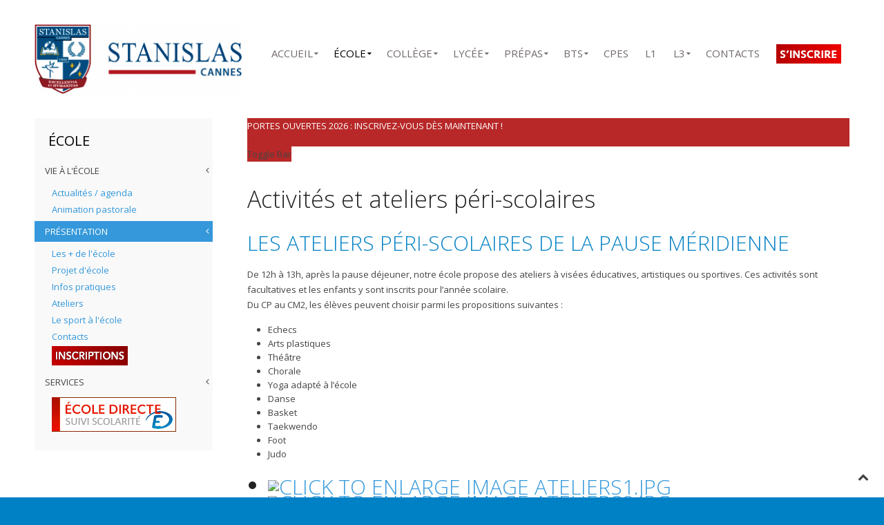

--- FILE ---
content_type: text/html; charset=utf-8
request_url: https://www.stanislas-cannes.com/ecole/presentation-ecole/ateliers-ecole
body_size: 10280
content:

<!DOCTYPE HTML>
<html lang="fr-fr" dir="ltr"  data-config='{"twitter":0,"plusone":0,"facebook":0,"style":"stancannes"}'>

<head>
<meta charset="utf-8">
<meta http-equiv="X-UA-Compatible" content="IE=edge">
<meta name="viewport" content="width=device-width, initial-scale=1">
<base href="https://www.stanislas-cannes.com/ecole/presentation-ecole/ateliers-ecole" />
	<meta name="keywords" content="Institut Stanislas Cannes, Prépa BL, Prépa ECG, Prépa MPSI, Prépa PCSI" />
	<meta name="author" content="Guillaume DA FONSECA" />
	<meta http-equiv="content-type" content="text/html; charset=utf-8" />
	<meta name="description" content="Établissement sous contrat d’association avec l’État. École - Collège - Lycée - Prépas BL, ECG, MSPI, PCSI - BTS MCO - L3 Éco-Gestion" />
	<meta name="generator" content="Joomla! - Open Source Content Management" />
	<title>Stanislas Cannes - Ateliers</title>
	<link href="/templates/jp-snowflake/favicon.ico" rel="shortcut icon" type="image/vnd.microsoft.icon" />
	<link href="/index.php?option=com_ajax&plugin=arktypography&format=json" rel="stylesheet" type="text/css" media="null" attribs="[]" />
	<link href="/index.php?option=com_ajax&plugin=arkbootstrap&format=json" rel="stylesheet" type="text/css" media="null" attribs="[]" />
	<link href="https://cdn.jsdelivr.net/npm/magnific-popup@1.1.0/dist/magnific-popup.css" rel="stylesheet" type="text/css" />
	<link href="/plugins/content/jw_sigpro/jw_sigpro/tmpl/Classic/css/template.css" rel="stylesheet" type="text/css" media="screen" />
	<link href="/plugins/content/jw_sigpro/jw_sigpro/includes/css/print.css" rel="stylesheet" type="text/css" media="print" />
	<link href="/plugins/content/pdf_embed/assets/css/style.css" rel="stylesheet" type="text/css" />
	<link href="/plugins/system/jce/css/content.css?badb4208be409b1335b815dde676300e" rel="stylesheet" type="text/css" />
	<link href="/plugins/system/jcemediabox/css/jcemediabox.min.css?979511e85263de6d59b56526f2cb61d7" rel="stylesheet" type="text/css" />
	<link href="/modules/mod_japromobar/assets/style.css" rel="stylesheet" type="text/css" />
	<link href="https://www.stanislas-cannes.com/media/editors/arkeditor/css/squeezebox.css" rel="stylesheet" type="text/css" />
	<link href="https://fonts.googleapis.com/css?family=Open+Sans:400,400i,600,600i,700,700i&subset=cyrillic,cyrillic-ext,latin-ext" rel="stylesheet" type="text/css" />
	<link href="/media/com_ingallery/slick/css/slick.css?v=1.201.9" rel="stylesheet" type="text/css" />
	<link href="/media/com_ingallery/css/frontend.css?v=1.201.9" rel="stylesheet" type="text/css" />
	<style type="text/css">

				@font-face {font-family:"IcoMoon";font-style:normal;font-weight:normal;src:url("https://www.stanislas-cannes.com/media/jui/fonts/IcoMoon.eot?#iefix") format("embedded-opentype"), url("https://www.stanislas-cannes.com/media/jui/fonts/IcoMoon.woff") format("woff"), url("https://www.stanislas-cannes.com/media/jui/fonts/IcoMoon.ttf") format("truetype"), url("https://www.stanislas-cannes.com/media/jui/fonts/IcoMoon.svg#IcoMoon") format("svg");}
			
	</style>
	<script type="application/json" class="joomla-script-options new">{"csrf.token":"2dc149ef6766bf28ec70dbe7d07b1b31","system.paths":{"root":"","base":""}}</script>
	<script src="/media/jui/js/jquery.min.js?faffd794f5f53ebc433045d5eb6d56a1" type="fd5728970192a67f6412360d-text/javascript"></script>
	<script src="/media/jui/js/jquery-noconflict.js?faffd794f5f53ebc433045d5eb6d56a1" type="fd5728970192a67f6412360d-text/javascript"></script>
	<script src="/media/jui/js/jquery-migrate.min.js?faffd794f5f53ebc433045d5eb6d56a1" type="fd5728970192a67f6412360d-text/javascript"></script>
	<script src="https://cdn.jsdelivr.net/npm/magnific-popup@1.1.0/dist/jquery.magnific-popup.min.js" type="fd5728970192a67f6412360d-text/javascript"></script>
	<script src="/plugins/content/jw_sigpro/jw_sigpro/includes/js/behaviour.js" type="fd5728970192a67f6412360d-text/javascript"></script>
	<script src="/plugins/system/jcemediabox/js/jcemediabox.min.js?979511e85263de6d59b56526f2cb61d7" type="fd5728970192a67f6412360d-text/javascript"></script>
	<script src="/modules/mod_japromobar/assets/jquery/jquery.easing.1.3.js" type="fd5728970192a67f6412360d-text/javascript"></script>
	<script src="/media/jui/js/bootstrap.min.js?faffd794f5f53ebc433045d5eb6d56a1" type="fd5728970192a67f6412360d-text/javascript"></script>
	<script src="https://www.stanislas-cannes.com/media/editors/arkeditor/js/jquery.easing.min.js" type="fd5728970192a67f6412360d-text/javascript"></script>
	<script src="https://www.stanislas-cannes.com/media/editors/arkeditor/js/squeezebox.min.js" type="fd5728970192a67f6412360d-text/javascript"></script>
	<script src="/media/system/js/core.js?faffd794f5f53ebc433045d5eb6d56a1" type="fd5728970192a67f6412360d-text/javascript"></script>
	<script src="/media/com_ingallery/slick/js/slick.js?v=1.201.9" type="fd5728970192a67f6412360d-text/javascript"></script>
	<script src="/media/com_ingallery/js/masonry.pkgd.min.js?v=1.201.9" type="fd5728970192a67f6412360d-text/javascript"></script>
	<script src="/media/com_ingallery/js/frontend.js?v=1.201.9" type="fd5728970192a67f6412360d-text/javascript"></script>
	<script type="fd5728970192a67f6412360d-text/javascript">
(function(d){
					  var js, id = 'powr-js', ref = d.getElementsByTagName('script')[0];
					  if (d.getElementById(id)) {return;}
					  js = d.createElement('script'); js.id = id; js.async = true;
					  js.src = 'https://www.stanislas-cannes.com/plugins/content/powrshortcodes/powr_joomla.js';
					  js.setAttribute('powr-token','82EtLFRYo61430993607');
					  js.setAttribute('external-type','joomla');
					  ref.parentNode.insertBefore(js, ref);
					}(document));
        (function($) {
            $(document).ready(function() {
	            $('.sigProContainer').each(function() {
	                $(this).find('a.magnificpopup').magnificPopup({
	                    type: 'image',
	                    tLoading: 'Loading image #%curr%...',
	                    gallery: {
	                        enabled: true,
	                        navigateByImgClick: true,
	                        preload: [0, 1] // Will preload 0 - before current, and 1 after the current image
	                    },
	                    image: {
	                        tError: '<a href="/%url%">The image #%curr%</a> could not be loaded.',
	                        titleSrc: function(item) {
	                            return item.el.attr('title');
	                        }
	                    }
	                });
	            });
	        });
	    })(jQuery);
    jQuery(document).ready(function(){WfMediabox.init({"base":"\/","theme":"standard","width":"","height":"","lightbox":0,"shadowbox":0,"icons":1,"overlay":1,"overlay_opacity":0.8,"overlay_color":"#000000","transition_speed":500,"close":2,"scrolling":"fixed","labels":{"close":"Close","next":"Next","previous":"Previous","cancel":"Cancel","numbers":"{{numbers}}","numbers_count":"{{current}} of {{total}}","download":"Download"}});});(function()
				{
					if(typeof jQuery == 'undefined')
						return;
					
					jQuery(function($)
					{
						if($.fn.squeezeBox)
						{
							$( 'a.modal' ).squeezeBox({ parse: 'rel' });
				
							$( 'img.modal' ).each( function( i, el )
							{
								$(el).squeezeBox({
									handler: 'image',
									url: $( el ).attr( 'src' )
								});
							})
						}
						else if(typeof(SqueezeBox) !== 'undefined')
						{
							$( 'img.modal' ).each( function( i, el )
							{
								SqueezeBox.assign( el, 
								{
									handler: 'image',
									url: $( el ).attr( 'src' )
								});
							});
						}
						
						function jModalClose() 
						{
							if(typeof(SqueezeBox) == 'object')
								SqueezeBox.close();
							else
								ARK.squeezeBox.close();
						}
					
					});
				})();
	</script>
	<script type="application/json" id="ingallery-cfg">{"ajax_url":"https:\/\/www.stanislas-cannes.com\/index.php?option=com_ingallery&task=gallery.view&language=fr-FR","lang":{"error_title":"Malheureusement, une erreur est survenue","system_error":"Erreur syst\u00e8me. Veuillez consulter les journaux pour plus d'informations ou activer les erreurs d'affichage dans les param\u00e8tres des composants de InGallery."}}</script>

<link rel="apple-touch-icon-precomposed" href="/templates/jp-snowflake/apple_touch_icon.png">
<link rel="stylesheet" href="/templates/jp-snowflake/css/bootstrap.css">
<link rel="stylesheet" href="/templates/jp-snowflake/styles/stancannes/css/theme.css">
<link rel="stylesheet" href="/templates/jp-snowflake/css/joomlaplates.css">
<link rel="stylesheet" href="/templates/jp-snowflake/css/custom.css">
<script src="/templates/jp-snowflake/js/uikit.js" type="fd5728970192a67f6412360d-text/javascript"></script>
<script src="/templates/jp-snowflake/warp/vendor/uikit/js/components/autocomplete.js" type="fd5728970192a67f6412360d-text/javascript"></script>
<script src="/templates/jp-snowflake/warp/vendor/uikit/js/components/search.js" type="fd5728970192a67f6412360d-text/javascript"></script>
<script src="/templates/jp-snowflake/warp/js/social.js" type="fd5728970192a67f6412360d-text/javascript"></script>
<script src="/templates/jp-snowflake/js/theme.js" type="fd5728970192a67f6412360d-text/javascript"></script>

<script type="fd5728970192a67f6412360d-text/javascript">
(function(i,s,o,g,r,a,m){i['GoogleAnalyticsObject']=r;i[r]=i[r]||function(){
(i[r].q=i[r].q||[]).push(arguments)},i[r].l=1*new Date();a=s.createElement(o),
m=s.getElementsByTagName(o)[0];a.async=1;a.src=g;m.parentNode.insertBefore(a,m)
})(window,document,'script','//www.google-analytics.com/analytics.js','ga');
ga('create', 'UA-68257338-1', 'auto', {
});
ga('send', 'pageview');
ga('set', 'anonymizeIp', true);
</script>


<!-- BEGIN Advanced Google Analytics - http://deconf.com/advanced-google-analytics-joomla/ -->
<script type="fd5728970192a67f6412360d-text/javascript">
(function($){
    $(window).load(function() {
            $('a').filter(function() {
				return this.href.match(/.*\.(zip|mp3*|mpe*g|pdf|docx*|pptx*|xlsx*|jpe*g|png|gif|tiff|rar*)(\?.*)?$/);
            }).click(function(e) {
                ga('send','event', 'download', 'click', this.href);
            });
            $('a[href^="mailto"]').click(function(e) {
                ga('send','event', 'email', 'send', this.href);
             });
            var loc = location.host.split('.');
            while (loc.length > 2) { loc.shift(); }
            loc = loc.join('.');
            var localURLs = [
                              loc,
                              'http://www.stanislas-cannes.com'
                            ];
            $('a[href^="http"]').filter(function() {
			if (!this.href.match(/.*\.(zip|mp3*|mpe*g|pdf|docx*|pptx*|xlsx*|jpe*g|png|gif|tiff|rar*)(\?.*)?$/)){
				for (var i = 0; i < localURLs.length; i++) {
					if (this.href.indexOf(localURLs[i]) == -1) return this.href;
				}
			}
            }).click(function(e) {
                ga('send','event', 'outbound', 'click', this.href);
            });
    });
})(jQuery);
</script>
<script type="fd5728970192a67f6412360d-text/javascript">
  (function(i,s,o,g,r,a,m){i['GoogleAnalyticsObject']=r;i[r]=i[r]||function(){
  (i[r].q=i[r].q||[]).push(arguments)},i[r].l=1*new Date();a=s.createElement(o),
  m=s.getElementsByTagName(o)[0];a.async=1;a.src=g;m.parentNode.insertBefore(a,m)
  })(window,document,'script','//www.google-analytics.com/analytics.js','ga');
  ga('create', 'UA-68257338-1', 'auto');  
  
ga('require', 'displayfeatures');
ga('set', 'anonymizeIp', true);
ga('set', 'dimension1', 'Guillaume DA FONSECA');
ga('set', 'dimension2', 'Présentation');
ga('set', 'dimension3', '2015');
ga('set', 'dimension4', 'guest');
ga('send', 'pageview');
</script>
<!-- END Advanced Google Analytics -->


</head>

<body class="tm-sidebar-b-left tm-sidebars-1 tm-isblog">

<!-- Start jp-wrapper -->
<div class="uk-container uk-container-center white-bg">
    <!-- TOP -->
	

	            <nav class="tm-navbar uk-navbar">
                
                              <div class="logo uk-hidden-small">
                    <a class="tm-logo" href="https://www.stanislas-cannes.com">
	<p><img src="/images/logo_stan_new.png" alt="logo stanislas" width="300" height="101" /></p></a>
                </div>
                      
                            <div class="menu-inner">
              <ul class="uk-navbar-nav uk-hidden-small">
<li class="uk-parent" data-uk-dropdown="{'preventflip':'y'}" aria-haspopup="true" aria-expanded="false"><a href="/">ACCUEIL</a><div class="uk-dropdown uk-dropdown-navbar uk-dropdown-width-3"><div class="uk-grid uk-dropdown-grid"><div class="uk-width-1-3"><ul class="uk-nav uk-nav-navbar"><li class="uk-parent"><a href="/stanislas/presentation-accueil">PRÉSENTATION</a><ul class="uk-nav-sub"><li><a href="/stanislas/presentation-accueil/classes-et-options">Classes et options</a></li><li><a href="/stanislas/presentation-accueil/resultats">Résultats</a></li><li><a href="/stanislas/presentation-accueil/projet-d-etablissement">Projet d'établissement</a></li><li><a href="/stanislas/presentation-accueil/projet-educatif">Projet éducatif</a></li><li><a href="/stanislas/presentation-accueil/projet-pastoral">Projet d'animation pastorale</a></li><li><a href="https://www.ddec06.fr/" target="_blank">Enseignement catholique</a></li><li><a href="/stanislas/presentation-accueil/histoire">Histoire</a></li><li><a href="/stanislas/presentation-accueil/gouvernance">Gouvernance</a></li><li><a href="/stanislas/presentation-accueil/index-d-egalite-professionnelle">Égalité professionnelle</a></li></ul></li><li class="uk-parent"><a href="/stanislas/animation">COMMISSIONS</a><ul class="uk-nav-sub"><li><a href="/stanislas/animation/staneco">STAN'ECO</a></li><li><a href="/stanislas/animation/humanitaire">Solidarité</a></li></ul></li></ul></div><div class="uk-width-1-3"><ul class="uk-nav uk-nav-navbar"><li class="uk-parent"><a href="/stanislas/infos-pratiques-accueil">INFOS PRATIQUES</a><ul class="uk-nav-sub"><li><a href="/stanislas/infos-pratiques-accueil/tarifs">Tarifs</a></li><li><a href="/stanislas/infos-pratiques-accueil/aides-et-bourses">Aides et Bourses</a></li><li><a href="/stanislas/infos-pratiques-accueil/plan-d-acces">Plan d'accès</a></li></ul></li><li class="uk-parent"><a href="/stanislas/zoom">ZOOM</a><ul class="uk-nav-sub"><li><a href="/stanislas/zoom/informatique-multimedia">Systèmes numériques</a></li><li><a href="/stanislas/zoom/tutoriel-office-365">Tutoriels OFFICE 365</a></li><li><a href="/stanislas/zoom/sante-infirmerie">Santé / Infirmerie</a></li><li><a href="/stanislas/zoom/restauration">Restauration</a></li><li><a href="/stanislas/zoom/salle-stanislas">Salle Stanislas</a></li><li><a href="https://www.stanislas-cannes.com/150ans">150 ans de Stanislas</a></li></ul></li></ul></div><div class="uk-width-1-3"><ul class="uk-nav uk-nav-navbar"><li class="uk-parent"><a href="/stanislas/partenaires">PARTENAIRES</a><ul class="uk-nav-sub"><li><a href="/stanislas/partenaires/apel-parents-d-eleves">APEL (parents d'élèves)</a></li><li><a href="/stanislas/partenaires/taxe-d-apprentissage">Taxe d'apprentissage</a></li><li><a href="/stanislas/partenaires/liens">Liens</a></li></ul></li></ul></div></div></div></li><li class="uk-parent uk-active" data-uk-dropdown="{'preventflip':'y'}" aria-haspopup="true" aria-expanded="false"><a href="/ecole">ÉCOLE</a><div class="uk-dropdown uk-dropdown-navbar uk-dropdown-width-3"><div class="uk-grid uk-dropdown-grid"><div class="uk-width-1-3"><ul class="uk-nav uk-nav-navbar"><li class="uk-parent"><a href="/ecole/vie-a-l-ecole">VIE À L'ÉCOLE</a><ul class="uk-nav-sub"><li><a href="/ecole/vie-a-l-ecole/actualites-agenda-ecole">Actualités / agenda</a></li><li><a href="/ecole/vie-a-l-ecole/animation-pastorale">Animation pastorale</a></li></ul></li></ul></div><div class="uk-width-1-3"><ul class="uk-nav uk-nav-navbar"><li class="uk-parent uk-active"><a href="/ecole/presentation-ecole">PRÉSENTATION</a><ul class="uk-nav-sub"><li><a href="/ecole/presentation-ecole/les-de-l-ecole">Les + de l'école</a></li><li><a href="/ecole/presentation-ecole/projet-d-ecole">Projet d'école</a></li><li><a href="/ecole/presentation-ecole/infos-pratiques-ecole">Infos pratiques</a></li><li class="uk-active"><a href="/ecole/presentation-ecole/ateliers-ecole">Ateliers</a></li><li><a href="/ecole/presentation-ecole/le-sport-a-l-ecole">Le sport à l'école</a></li><li><a href="/ecole/presentation-ecole/contacts-ecole">Contacts</a></li><li><a href="/ecole/presentation-ecole/inscriptions-ecole"><img src="/images/logos/logo_inscriptions.jpg" alt="Inscriptions"/></a></li></ul></li></ul></div><div class="uk-width-1-3"><ul class="uk-nav uk-nav-navbar"><li class="uk-parent"><a href="#">SERVICES</a>
<ul class="uk-nav-sub"><li><a href="https://www.ecoledirecte.com" target="_blank"><img src="/images/logos/icone_ecoledirecte_new.jpg" alt="école directe ecole"/></a></li></ul></li></ul></div></div></div></li><li class="uk-parent" data-uk-dropdown="{'preventflip':'y'}" aria-haspopup="true" aria-expanded="false"><a href="/college">COLLÈGE</a><div class="uk-dropdown uk-dropdown-navbar uk-dropdown-width-3"><div class="uk-grid uk-dropdown-grid"><div class="uk-width-1-3"><ul class="uk-nav uk-nav-navbar"><li class="uk-parent"><a href="/college/vie-au-college">VIE AU COLLÈGE</a><ul class="uk-nav-sub"><li><a href="/college/vie-au-college/actualites-agenda-college">Actualités / agenda</a></li><li><a href="/college/vie-au-college/productions-d-eleves">Productions d'élèves</a></li><li><a href="/college/vie-au-college/tarifs">Orientation</a></li><li><a href="/college/vie-au-college/animation-pastorale">Animation pastorale</a></li><li><a href="/college/vie-au-college/hda">Épreuve orale du DNB</a></li></ul></li></ul></div><div class="uk-width-1-3"><ul class="uk-nav uk-nav-navbar"><li class="uk-parent"><a href="/college/presentation-college">PRÉSENTATION</a><ul class="uk-nav-sub"><li><a href="/college/presentation-college/les-du-college">Les + du collège</a></li><li><a href="/college/presentation-college/classes-horaires-amenages">Horaires aménagés</a></li><li><a href="/college/presentation-college/infos-pratiques-college">Infos pratiques</a></li><li><a href="/college/presentation-college/enseignements">Enseignements</a></li><li><a href="/college/presentation-college/animation-pastorale">Diplôme National du Brevet (DNB)</a></li><li><a href="/college/presentation-college/orientation">Orientation</a></li><li><a href="/college/presentation-college/e-p-s">E.P.S.</a></li><li><a href="/college/presentation-college/association-sportive-college">Association sportive</a></li><li><a href="/college/presentation-college/contacts-college">Contacts</a></li><li><a href="/college/presentation-college/inscriptions-college"><img src="/images/logos/logo_inscriptions.jpg" alt="Inscriptions"/></a></li></ul></li></ul></div><div class="uk-width-1-3"><ul class="uk-nav uk-nav-navbar"><li class="uk-parent"><a href="#">SERVICES</a>
<ul class="uk-nav-sub"><li><a href="https://www.ecoledirecte.com" target="_blank"><img src="/images/logos/icone_ecoledirecte_new.jpg" alt="école directe collège"/></a></li><li><a href="https://login.microsoftonline.com" target="_blank"><img src="/images/logos/office365.png" alt="Office 365 collège"/></a></li><li><a href="https://canvas.instructure.com/login/canvas" target="_blank"><img src="/images/logos/canvas.png" alt="Canvas"/></a></li><li><a href="http://0061457b.esidoc.fr/" target="_blank"><img src="/images/logos/cdi.png" alt="Portail CDI"/></a></li></ul></li></ul></div></div></div></li><li class="uk-parent" data-uk-dropdown="{'preventflip':'y'}" aria-haspopup="true" aria-expanded="false"><a href="/lycee">LYCÉE</a><div class="uk-dropdown uk-dropdown-navbar uk-dropdown-width-3"><div class="uk-grid uk-dropdown-grid"><div class="uk-width-1-3"><ul class="uk-nav uk-nav-navbar"><li class="uk-parent"><a href="/lycee/vie-au-lycee">VIE AU LYCÉE</a><ul class="uk-nav-sub"><li><a href="/lycee/vie-au-lycee/actualites-agenda-lycee">Actualités / agenda</a></li><li><a href="/lycee/vie-au-lycee/animation-pastorale-lycee">Animation pastorale</a></li><li><a href="/lycee/vie-au-lycee/productions-d-eleves">Productions d'élèves</a></li></ul></li></ul></div><div class="uk-width-1-3"><ul class="uk-nav uk-nav-navbar"><li class="uk-parent"><a href="/lycee/presentation-lycee">PRÉSENTATION</a><ul class="uk-nav-sub"><li><a href="/lycee/presentation-lycee/les-du-lycee">Les + du lycée</a></li><li><a href="/lycee/presentation-lycee/objectifs-du-lycee">Objectifs du lycée</a></li><li><a href="/lycee/presentation-lycee/enseignements">Enseignements</a></li><li><a href="/lycee/presentation-lycee/baccalaureat">Bac / Résultats</a></li><li><a href="/lycee/presentation-lycee/orientation">Orientation postbac</a></li><li><a href="/lycee/presentation-lycee/e-p-s">E.P.S</a></li><li><a href="/lycee/presentation-lycee/association-sportive-lycee">Association sportive</a></li><li><a href="/lycee/presentation-lycee/infos-pratiques-lycee">Infos pratiques</a></li><li><a href="/lycee/presentation-lycee/contacts-lycee">Contacts</a></li><li><a href="/lycee/presentation-lycee/inscriptions-lycee"><img src="/images/logos/logo_inscriptions.jpg" alt="Inscriptions (2)"/></a></li></ul></li></ul></div><div class="uk-width-1-3"><ul class="uk-nav uk-nav-navbar"><li class="uk-parent"><a href="#">SERVICES</a>
<ul class="uk-nav-sub"><li><a href="https://www.ecoledirecte.com" target="_blank"><img src="/images/logos/icone_ecoledirecte_new.jpg" alt="école directe lycée"/></a></li><li><a href="https://login.microsoftonline.com" target="_blank"><img src="/images/logos/office365.png" alt="Office 365 lycée"/></a></li><li><a href="https://canvas.instructure.com/login/canvas" target="_blank"><img src="/images/logos/canvas.png" alt="canvas"/></a></li><li><a href="http://0060673z.esidoc.fr" target="_blank"><img src="/images/logos/cdi.png" alt="Portail CDI"/></a></li></ul></li></ul></div></div></div></li><li class="uk-parent" data-uk-dropdown="{'preventflip':'y'}" aria-haspopup="true" aria-expanded="false"><a href="/prepas">PRÉPAS</a><div class="uk-dropdown uk-dropdown-navbar uk-dropdown-width-3"><div class="uk-grid uk-dropdown-grid"><div class="uk-width-1-3"><ul class="uk-nav uk-nav-navbar"><li class="uk-parent"><a href="/prepas/etudier-en-prepa-a-stanislas">ÉTUDIER EN PRÉPA</a><ul class="uk-nav-sub"><li><a href="/prepas/etudier-en-prepa-a-stanislas/etudier-en-prepa-a-stanislas">Étudier en prépa à Stanislas</a></li><li><a href="/prepas/etudier-en-prepa-a-stanislas/reussite-et-classement">Réussite et classement</a></li><li><a href="/prepas/etudier-en-prepa-a-stanislas/rencontrez-nous">Rencontrez-nous</a></li><li><a href="/prepas/etudier-en-prepa-a-stanislas/l-internat">Cadre de travail &amp; internat</a></li><li><a href="/prepas/etudier-en-prepa-a-stanislas/vie-etudiante">Vie étudiante</a></li><li><a href="/prepas/etudier-en-prepa-a-stanislas/infos-pratiques-prepa">Infos pratiques</a></li><li><a href="/prepas/etudier-en-prepa-a-stanislas/actualites-agenda-ece">Actualités / agenda</a></li><li><a href="/prepas/etudier-en-prepa-a-stanislas/contacts-ece">Contacts</a></li></ul></li><li class="uk-parent"><a href="/prepas/prepa-ece">PRÉPA ÉCONOMIQUE</a><ul class="uk-nav-sub"><li><a href="/prepas/prepa-ece/presentation">Bienvenue en ECG</a></li><li><a href="/prepas/prepa-ece/les-plus-de-stanislas-ece">Les + de Stanislas</a></li><li><a href="/prepas/prepa-ece/profil-inscriptions-ece">Profil &amp; inscriptions</a></li><li><a href="/prepas/prepa-ece/resultats-integrations-ece">Résultats &amp; intégrations</a></li><li><a href="/prepas/prepa-ece/enseignements-preparation-aux-concours-ece">Enseignements &amp; concours</a></li><li><a href="/prepas/prepa-ece/temoignages-d-etudiants-ece">Témoignages d'étudiants</a></li></ul></li></ul></div><div class="uk-width-1-3"><ul class="uk-nav uk-nav-navbar"><li class="uk-parent"><a href="/prepas/prepa-litteraire">PRÉPA LITTÉRAIRE</a><ul class="uk-nav-sub"><li><a href="/prepas/prepa-litteraire/bienvenue-en-b-l">Bienvenue en B/L</a></li><li><a href="/prepas/prepa-litteraire/les-plus-de-stanislas-bl">Les + de Stanislas</a></li><li><a href="/prepas/prepa-litteraire/profil-inscriptions-bl">Profil &amp; inscriptions</a></li><li><a href="/prepas/prepa-litteraire/resultats-integrations-bl">Résultats &amp; intégrations</a></li><li><a href="/prepas/prepa-litteraire/enseignements-concours">Enseignements &amp; concours</a></li><li><a href="/prepas/prepa-litteraire/temoignages-d-etudiants-bl">Témoignages d'étudiants</a></li></ul></li><li class="uk-parent"><a href="/prepas/prepas-scientifiques">PRÉPAS SCIENTIFIQUES</a><ul class="uk-nav-sub"><li><a href="/prepas/prepas-scientifiques/presentation-2">Bienvenue en prépa MPSI/PCSI/MP/PSI</a></li><li><a href="/prepas/prepas-scientifiques/les-plus-de-stanislas-mpsi-pcsi">Les + de Stanislas</a></li><li><a href="/prepas/prepas-scientifiques/profil-inscriptions-mpsi-pcsi">Profil &amp; inscriptions</a></li><li><a href="/prepas/prepas-scientifiques/resultats-integrations-mpsi-pcsi">Résultats &amp; intégrations</a></li><li><a href="/prepas/prepas-scientifiques/enseignements-preparation-aux-concours-mpsi-pcsi">Enseignements &amp; concours</a></li><li><a href="/prepas/prepas-scientifiques/temoignages-d-etudiants-mpsi-pcsi">Témoignages d'étudiants</a></li></ul></li></ul></div><div class="uk-width-1-3"><ul class="uk-nav uk-nav-navbar"><li class="uk-parent"><a href="#">SERVICES</a>
<ul class="uk-nav-sub"><li><a href="https://www.ecoledirecte.com" target="_blank"><img src="/images/logos/icone_ecoledirecte_new.jpg" alt="école directe prépas"/></a></li><li><a href="https://login.microsoftonline.com" target="_blank"><img src="/images/logos/office365.png" alt="Office 365 prépas"/></a></li><li><a href="http://lycee-enseignementsuperieurstanislas-cannes.esidoc.fr" target="_blank"><img src="/images/logos/cdi.png" alt="BCDI"/></a></li></ul></li></ul></div></div></div></li><li class="uk-parent" data-uk-dropdown="{'preventflip':'y'}" aria-haspopup="true" aria-expanded="false"><a href="/bts">BTS</a><div class="uk-dropdown uk-dropdown-navbar uk-dropdown-width-2"><div class="uk-grid uk-dropdown-grid"><div class="uk-width-1-2"><ul class="uk-nav uk-nav-navbar"><li class="uk-parent"><a href="/bts/presentation-bts">PRÉSENTATION</a><ul class="uk-nav-sub"><li><a href="/bts/presentation-bts/bienvenue-en-bts-m-c-o">Bienvenue en BTS M.C.O.</a></li><li><a href="/bts/presentation-bts/rencontrez-nous-bts">Rencontrez-nous</a></li><li><a href="/bts/presentation-bts/les-plus-de-stanislas-bts">Les + de Stanislas</a></li><li><a href="/bts/presentation-bts/profil-inscriptions-bts">Profil &amp; inscriptions</a></li><li><a href="/bts/presentation-bts/resultats-integrations-sts">Résultats &amp; intégrations</a></li><li><a href="/bts/presentation-bts/cadre-travail-bts">Cadre de travail</a></li><li><a href="/bts/presentation-bts/enseignements-preparation-aux-concours-bts">Enseignements &amp; concours</a></li><li><a href="/bts/presentation-bts/temoignages-d-etudiants-sts">Témoignages d'étudiants</a></li><li><a href="/bts/presentation-bts/infos-pratiques-bts">Infos pratiques</a></li><li><a href="/bts/presentation-bts/mobilite-internationale-erasmus-eche">Mobilité Internationale ERASMUS + / ECHE</a></li><li><a href="/bts/presentation-bts/actualites-agenda-bts">Actualités / agenda</a></li><li><a href="/bts/presentation-bts/contacts-bts">Contacts</a></li></ul></li></ul></div><div class="uk-width-1-2"><ul class="uk-nav uk-nav-navbar"><li class="uk-parent"><a href="#">SERVICES</a>
<ul class="uk-nav-sub"><li><a href="https://www.ecoledirecte.com" target="_blank"><img src="/images/logos/icone_ecoledirecte_new.jpg" alt="ecole directe BTS"/></a></li><li><a href="https://login.microsoftonline.com" target="_blank"><img src="/images/logos/office365.png" alt="Office 365 bts"/></a></li><li><a href="http://lycee-enseignementsuperieurstanislas-cannes.esidoc.fr" target="_blank"><img src="/images/logos/cdi.png" alt="BCDI"/></a></li></ul></li></ul></div></div></div></li><li><a href="/cpes">CPES</a></li><li><a href="/l1-menu">L1</a></li><li class="uk-parent" data-uk-dropdown="{'preventflip':'y'}" aria-haspopup="true" aria-expanded="false"><a href="/l3">L3</a><div class="uk-dropdown uk-dropdown-navbar uk-dropdown-width-2"><div class="uk-grid uk-dropdown-grid"><div class="uk-width-1-2"><ul class="uk-nav uk-nav-navbar"><li class="uk-parent"><a href="/l3/presentation-l3">PRÉSENTATION</a><ul class="uk-nav-sub"><li><a href="/l3/presentation-l3/bienvenue-en-l3-economie-gestion">Bienvenue</a></li><li><a href="/l3/presentation-l3/rencontrez-nous-l3">Rencontrez-nous</a></li><li><a href="/l3/presentation-l3/les-de-notre-l3">Les + de la formation</a></li><li><a href="/l3/presentation-l3/profil-inscriptions-l3">Profil &amp; inscriptions</a></li><li><a href="/l3/presentation-l3/resultats-integrations-l3">Résultats &amp; intégrations</a></li><li><a href="/l3/presentation-l3/cadre-travail-l3">Cadre de travail</a></li><li><a href="/l3/presentation-l3/temoignages-d-etudiants-l3">Témoignages d'étudiants</a></li><li><a href="/l3/presentation-l3/actualites-agenda-l3">Actualités / agenda</a></li><li><a href="/l3/presentation-l3/contacts-l3">Contacts</a></li></ul></li></ul></div><div class="uk-width-1-2"><ul class="uk-nav uk-nav-navbar"><li class="uk-parent"><a href="#">SERVICES</a>
<ul class="uk-nav-sub"><li><a href="https://www.ecoledirecte.com" target="_blank"><img src="/images/logos/icone_ecoledirecte_new.jpg" alt="école directe L3"/></a></li><li><a href="https://login.microsoftonline.com" target="_blank"><img src="/images/logos/office365.png" alt="Office 365 L3"/></a></li><li><a href="http://lycee-enseignementsuperieurstanislas-cannes.esidoc.fr" target="_blank"><img src="/images/logos/cdi.png" alt="BCDI"/></a></li></ul></li></ul></div></div></div></li><li><a href="/contacts-stan">CONTACTS</a></li><li><a href="/inscription"><img src="/images/logos/INSC.jpg" alt="Inscription"/></a></li></ul>              </div>
                      
                            <a href="#offcanvas" class="uk-navbar-toggle uk-visible-small" data-uk-offcanvas></a>
                      
  
                            <div class="uk-navbar-content uk-navbar-center uk-visible-small"><a class="tm-logo-small" href="https://www.stanislas-cannes.com">
	<p><img src="/images/logo_stan_new.png" alt="logo stanislas" width="300" height="101" /></p></a></div>
                  
            </nav>
  	    
	
    <!-- Top Module A B C D -->
        <!-- End Top Module A B C D -->
    
<!-- Main Content -->
		<div class="tm-middle uk-grid" data-uk-grid-match data-uk-grid-margin>

						<div class="tm-main uk-width-medium-3-4 uk-push-1-4">

								<section class="tm-main-top uk-grid" data-uk-grid-match="{target:'> div > .uk-panel'}" data-uk-grid-margin><div class="uk-width-1-1">
	<div class="uk-panel" >
<style type="text/css">
	#ja-promo-bar-560 .inner {
		
					height: 40px;
		
		background-color: #b82828;
		color: #ffffff;
		border-bottom:1px solid #b82828;
	}

	#ja-promo-bar-560 .inner a {
		color: #ffffff;
	}
	
	#ja-promo-bar-560 .inner a:hover, 
	#ja-promo-bar-560 .inner a:focus,
	#ja-promo-bar-560 .inner a:active {
		color: #f5f5f5;
	}

	#ja-promo-bar-560 .inner .button {
		background: #333333;
		color: #ffffff;
	}
	
	#ja-promo-bar-560 .inner .button:hover, 
	#ja-promo-bar-560 .inner .button:focus,
	#ja-promo-bar-560 .inner .button:active {
		color: #f5f5f5;
		background: #706c6c;
	}

	#ja-promo-bar-560 .buttons span {
		background-color: #b82828;
	}

	#ja-promo-bar-countdown-560 {
		background-color: #ea7777;
		color: #000000;
	}

	#ja-promo-bar-countdown-560 .digit {
		background-color: #000000;
		color: #ffffff;
	}
	#ja-promo-bar-560 {
		top:0;
	}
	.ja-promo-bar .buttons span {
		top:0;
	}

	/* Custome style*/
	
</style>

<div id="ja-promo-bar-560" class="ja-promo-bar fixed top">
	<div class="inner normal-msg" >
				<a class="" href="https://www.stanislas-cannes.com/jpo" target="_blank" title="PORTES OUVERTES 2026 : INSCRIVEZ-VOUS DÈS MAINTENANT !">PORTES OUVERTES 2026 : INSCRIVEZ-VOUS DÈS MAINTENANT !</a>	</div>
	<div class="buttons">
		<span class="icon-toogle opened">Toggle Bar</span>
	</div>
</div>

<script type="fd5728970192a67f6412360d-text/javascript">
	(function($){
		$(document).ready(function() {
			//trigger for toggle button
			$('#ja-promo-bar-560 .icon-toogle').click(function() {
				if(getCookie('ja_promo_bar_560')=='opened') {
					jaClosePromoBar();
				} else {
					jaOpenPromoBar();
				}
			});
			
			//Display countdown
			
			//push page down
            			if(getCookie('ja_promo_bar_560') == 'opened' || getCookie('ja_promo_bar_560') == ''){
				jaPromoBarBody('opened');
				//fix conflict with t3 menu
				jaPromoBarT3Nav('opened');
			}
            			
            //check previous status bar
            if(getCookie('ja_promo_bar_560') == 'closed'){
                jaClosePromoBar();
            }else{
				jaOpenPromoBar();
            }
            
            //hide bar when scroll window
                        $(window).scroll(function(){
                if(getCookie('ja_promo_bar_560') == 'opened' || getCookie('ja_promo_bar_560') == ''){
                    if($(window).scrollTop() > parseInt($('#ja-promo-bar-560').outerHeight())){
                        $('#ja-promo-bar-560').css({opacity:1});
                    }else{
                        $('#ja-promo-bar-560').css({opacity:1});
                    }
                }
            });
						
            //window resize
            $(window).resize(function() {});
			
		});
		
		function jaClosePromoBar(){
			var h = parseInt($('#ja-promo-bar-560').outerHeight());
			$('#ja-promo-bar-560 .inner').animate({'top':'-'+h+'px'}, '400', 'linear');
			$('#ja-promo-bar-560 .inner').hide('400');
			$('#ja-promo-bar-560 .icon-toogle').removeClass('opened').addClass('closed');
			jaPromoBarT3Nav('closed');
			jaPromoBarBody('closed');
			setCookie('ja_promo_bar_560','closed',1);
		}
		
		function jaOpenPromoBar(){
			$('#ja-promo-bar-560 .inner').css('display', 'block');
			$('#ja-promo-bar-560 .inner').show('400', function() {
				$('#ja-promo-bar-560 .inner').animate({'top':0}, '400', 'linear');
				$('#ja-promo-bar-560 .icon-toogle').removeClass('closed').addClass('opened');
				jaPromoBarT3Nav('opened');
				jaPromoBarBody('opened');
				setCookie('ja_promo_bar_560','opened',1);
			});
		}
		
		function jaPromoBarBody(type){
			var ja_promo_bar_height = $('#ja-promo-bar-560').outerHeight();
			var ja_t3_main_nav = 0;
			if($('.navbar-collapse-fixed-top').length && $(window).width()<641){
				ja_t3_main_nav = $('.navbar-collapse-fixed-top').outerHeight() + 10;
			}
            			 if(type=='opened' || type==''){
				$('body').animate({'padding-top': (ja_promo_bar_height + ja_t3_main_nav) + 'px'}, '400', 'linear');
			}else{
				$('body').animate({'padding-top': ja_t3_main_nav+'px'}, '400', 'linear');
			}
            		}
		
		function jaPromoBarT3Nav(type){
			if(!type){
				type = getCookie('ja_promo_bar_560');
			}
			var ja_promo_bar_height = $('#ja-promo-bar-560').outerHeight();
			if($('.navbar-collapse-fixed-top').length){
				if(type=='opened' || type==''){
					$('#t3_mainnav').animate({'top': ja_promo_bar_height+'px'}, '400', 'linear');
				}else{
					$('#t3_mainnav').animate({'top': 0}, '400', 'linear');
				}
			}
		}
		
		//set user cookie
		function setCookie(cname,cvalue,exdays){
			var d = new Date();
			d.setTime(d.getTime()+(exdays*24*60*60*1000));
			var expires = "expires="+d.toGMTString();
			document.cookie = cname + "=" + cvalue + "; " + expires;
		}

		function getCookie(cname){
			var name = cname + "=";
			var ca = document.cookie.split(';');
			for(var i=0; i<ca.length; i++)
			{
				var c = ca[i].trim();
				if (c.indexOf(name)==0) return c.substring(name.length,c.length);
			}
			return "";
		}
	}(jQuery));
</script></div></div>
</section>
				
								<main class="tm-content">

					
					<div id="system-message-container">
</div>
<article class="uk-article" >

	
		<h1 class="uk-article-title">
					Activités et ateliers péri-scolaires			</h1>
	
	
	
	
	
			
<h2><span style="color: #0080c5;">Les ateliers p&eacute;ri-scolaires de la pause m&eacute;ridienne</span></h2>
<p>De 12h &agrave; 13h, apr&egrave;s la pause d&eacute;jeuner, notre &eacute;cole propose des ateliers &agrave; vis&eacute;es &eacute;ducatives, artistiques ou sportives. Ces activit&eacute;s sont facultatives et les enfants y sont inscrits pour l&rsquo;ann&eacute;e scolaire.<br />Du CP au CM2, les &eacute;l&egrave;ves peuvent choisir parmi les propositions suivantes :</p>
<ul>
<li>Echecs</li>
<li>Arts plastiques</li>
<li>Th&eacute;&acirc;tre</li>
<li>Chorale</li>
<li>Yoga adapt&eacute; &agrave; l&rsquo;&eacute;cole</li>
<li>Danse</li>
<li>Basket</li>
<li>Taekwendo</li>
<li>Foot</li>
<li>Judo</li>
</ul>
<h2>

<!-- JoomlaWorks "Simple Image Gallery Pro" Plugin (v3.7.0) starts here -->

<ul id="sigProIdbb085395fd" class="sigProContainer sigProClassic">
		<li class="sigProThumb">
		<span class="sigProLinkOuterWrapper">
			<span class="sigProLinkWrapper">
				<a href="/images/pastorale/presentation/ateliers/ateliers1.jpg" class="sigProLink magnificpopup" style="width:250px;height:200px;" rel="magnificpopup[gallerybb085395fd]" title="&lt;br /&gt;&lt;a class=&quot;sigProDownloadLink&quot; href=&quot;/plugins/content/jw_sigpro/jw_sigpro/includes/download.php?file=images/pastorale/presentation/ateliers/ateliers1.jpg&quot; download&gt;Download this image&lt;/a&gt;" target="_blank" data-thumb="/cache/jw_sigpro/jwsigpro_cache_bb085395fd_ateliers1.jpg">
										<img class="sigProImg" src="/plugins/content/jw_sigpro/jw_sigpro/includes/images/transparent.gif" alt="Click to enlarge image ateliers1.jpg" title="Click to enlarge image ateliers1.jpg" style="width:250px;height:200px;background-image:url('/cache/jw_sigpro/jwsigpro_cache_bb085395fd_ateliers1.jpg');" />
														</a>
			</span>
		</span>
	</li>
		<li class="sigProThumb">
		<span class="sigProLinkOuterWrapper">
			<span class="sigProLinkWrapper">
				<a href="/images/pastorale/presentation/ateliers/ateliers2.jpg" class="sigProLink magnificpopup" style="width:250px;height:200px;" rel="magnificpopup[gallerybb085395fd]" title="&lt;br /&gt;&lt;a class=&quot;sigProDownloadLink&quot; href=&quot;/plugins/content/jw_sigpro/jw_sigpro/includes/download.php?file=images/pastorale/presentation/ateliers/ateliers2.jpg&quot; download&gt;Download this image&lt;/a&gt;" target="_blank" data-thumb="/cache/jw_sigpro/jwsigpro_cache_bb085395fd_ateliers2.jpg">
										<img class="sigProImg" src="/plugins/content/jw_sigpro/jw_sigpro/includes/images/transparent.gif" alt="Click to enlarge image ateliers2.jpg" title="Click to enlarge image ateliers2.jpg" style="width:250px;height:200px;background-image:url('/cache/jw_sigpro/jwsigpro_cache_bb085395fd_ateliers2.jpg');" />
														</a>
			</span>
		</span>
	</li>
		<li class="sigProThumb">
		<span class="sigProLinkOuterWrapper">
			<span class="sigProLinkWrapper">
				<a href="/images/pastorale/presentation/ateliers/ateliers3.jpg" class="sigProLink magnificpopup" style="width:250px;height:200px;" rel="magnificpopup[gallerybb085395fd]" title="&lt;br /&gt;&lt;a class=&quot;sigProDownloadLink&quot; href=&quot;/plugins/content/jw_sigpro/jw_sigpro/includes/download.php?file=images/pastorale/presentation/ateliers/ateliers3.jpg&quot; download&gt;Download this image&lt;/a&gt;" target="_blank" data-thumb="/cache/jw_sigpro/jwsigpro_cache_bb085395fd_ateliers3.jpg">
										<img class="sigProImg" src="/plugins/content/jw_sigpro/jw_sigpro/includes/images/transparent.gif" alt="Click to enlarge image ateliers3.jpg" title="Click to enlarge image ateliers3.jpg" style="width:250px;height:200px;background-image:url('/cache/jw_sigpro/jwsigpro_cache_bb085395fd_ateliers3.jpg');" />
														</a>
			</span>
		</span>
	</li>
		<li class="sigProThumb">
		<span class="sigProLinkOuterWrapper">
			<span class="sigProLinkWrapper">
				<a href="/images/pastorale/presentation/ateliers/ateliers4.jpg" class="sigProLink magnificpopup" style="width:250px;height:200px;" rel="magnificpopup[gallerybb085395fd]" title="&lt;br /&gt;&lt;a class=&quot;sigProDownloadLink&quot; href=&quot;/plugins/content/jw_sigpro/jw_sigpro/includes/download.php?file=images/pastorale/presentation/ateliers/ateliers4.jpg&quot; download&gt;Download this image&lt;/a&gt;" target="_blank" data-thumb="/cache/jw_sigpro/jwsigpro_cache_bb085395fd_ateliers4.jpg">
										<img class="sigProImg" src="/plugins/content/jw_sigpro/jw_sigpro/includes/images/transparent.gif" alt="Click to enlarge image ateliers4.jpg" title="Click to enlarge image ateliers4.jpg" style="width:250px;height:200px;background-image:url('/cache/jw_sigpro/jwsigpro_cache_bb085395fd_ateliers4.jpg');" />
														</a>
			</span>
		</span>
	</li>
		<li class="sigProThumb">
		<span class="sigProLinkOuterWrapper">
			<span class="sigProLinkWrapper">
				<a href="/images/pastorale/presentation/ateliers/ateliers5.jpg" class="sigProLink magnificpopup" style="width:250px;height:200px;" rel="magnificpopup[gallerybb085395fd]" title="&lt;br /&gt;&lt;a class=&quot;sigProDownloadLink&quot; href=&quot;/plugins/content/jw_sigpro/jw_sigpro/includes/download.php?file=images/pastorale/presentation/ateliers/ateliers5.jpg&quot; download&gt;Download this image&lt;/a&gt;" target="_blank" data-thumb="/cache/jw_sigpro/jwsigpro_cache_bb085395fd_ateliers5.jpg">
										<img class="sigProImg" src="/plugins/content/jw_sigpro/jw_sigpro/includes/images/transparent.gif" alt="Click to enlarge image ateliers5.jpg" title="Click to enlarge image ateliers5.jpg" style="width:250px;height:200px;background-image:url('/cache/jw_sigpro/jwsigpro_cache_bb085395fd_ateliers5.jpg');" />
														</a>
			</span>
		</span>
	</li>
		<li class="sigProThumb">
		<span class="sigProLinkOuterWrapper">
			<span class="sigProLinkWrapper">
				<a href="/images/pastorale/presentation/ateliers/ateliers6.jpg" class="sigProLink magnificpopup" style="width:250px;height:200px;" rel="magnificpopup[gallerybb085395fd]" title="&lt;br /&gt;&lt;a class=&quot;sigProDownloadLink&quot; href=&quot;/plugins/content/jw_sigpro/jw_sigpro/includes/download.php?file=images/pastorale/presentation/ateliers/ateliers6.jpg&quot; download&gt;Download this image&lt;/a&gt;" target="_blank" data-thumb="/cache/jw_sigpro/jwsigpro_cache_bb085395fd_ateliers6.jpg">
										<img class="sigProImg" src="/plugins/content/jw_sigpro/jw_sigpro/includes/images/transparent.gif" alt="Click to enlarge image ateliers6.jpg" title="Click to enlarge image ateliers6.jpg" style="width:250px;height:200px;background-image:url('/cache/jw_sigpro/jwsigpro_cache_bb085395fd_ateliers6.jpg');" />
														</a>
			</span>
		</span>
	</li>
		<li class="sigProThumb">
		<span class="sigProLinkOuterWrapper">
			<span class="sigProLinkWrapper">
				<a href="/images/pastorale/presentation/ateliers/ateliers7.jpg" class="sigProLink magnificpopup" style="width:250px;height:200px;" rel="magnificpopup[gallerybb085395fd]" title="&lt;br /&gt;&lt;a class=&quot;sigProDownloadLink&quot; href=&quot;/plugins/content/jw_sigpro/jw_sigpro/includes/download.php?file=images/pastorale/presentation/ateliers/ateliers7.jpg&quot; download&gt;Download this image&lt;/a&gt;" target="_blank" data-thumb="/cache/jw_sigpro/jwsigpro_cache_bb085395fd_ateliers7.jpg">
										<img class="sigProImg" src="/plugins/content/jw_sigpro/jw_sigpro/includes/images/transparent.gif" alt="Click to enlarge image ateliers7.jpg" title="Click to enlarge image ateliers7.jpg" style="width:250px;height:200px;background-image:url('/cache/jw_sigpro/jwsigpro_cache_bb085395fd_ateliers7.jpg');" />
														</a>
			</span>
		</span>
	</li>
		<li class="sigProThumb">
		<span class="sigProLinkOuterWrapper">
			<span class="sigProLinkWrapper">
				<a href="/images/pastorale/presentation/ateliers/ateliers8.jpg" class="sigProLink magnificpopup" style="width:250px;height:200px;" rel="magnificpopup[gallerybb085395fd]" title="&lt;br /&gt;&lt;a class=&quot;sigProDownloadLink&quot; href=&quot;/plugins/content/jw_sigpro/jw_sigpro/includes/download.php?file=images/pastorale/presentation/ateliers/ateliers8.jpg&quot; download&gt;Download this image&lt;/a&gt;" target="_blank" data-thumb="/cache/jw_sigpro/jwsigpro_cache_bb085395fd_ateliers8.jpg">
										<img class="sigProImg" src="/plugins/content/jw_sigpro/jw_sigpro/includes/images/transparent.gif" alt="Click to enlarge image ateliers8.jpg" title="Click to enlarge image ateliers8.jpg" style="width:250px;height:200px;background-image:url('/cache/jw_sigpro/jwsigpro_cache_bb085395fd_ateliers8.jpg');" />
														</a>
			</span>
		</span>
	</li>
		<li class="sigProThumb">
		<span class="sigProLinkOuterWrapper">
			<span class="sigProLinkWrapper">
				<a href="/images/pastorale/presentation/ateliers/ateliers9.jpg" class="sigProLink magnificpopup" style="width:250px;height:200px;" rel="magnificpopup[gallerybb085395fd]" title="&lt;br /&gt;&lt;a class=&quot;sigProDownloadLink&quot; href=&quot;/plugins/content/jw_sigpro/jw_sigpro/includes/download.php?file=images/pastorale/presentation/ateliers/ateliers9.jpg&quot; download&gt;Download this image&lt;/a&gt;" target="_blank" data-thumb="/cache/jw_sigpro/jwsigpro_cache_bb085395fd_ateliers9.jpg">
										<img class="sigProImg" src="/plugins/content/jw_sigpro/jw_sigpro/includes/images/transparent.gif" alt="Click to enlarge image ateliers9.jpg" title="Click to enlarge image ateliers9.jpg" style="width:250px;height:200px;background-image:url('/cache/jw_sigpro/jwsigpro_cache_bb085395fd_ateliers9.jpg');" />
														</a>
			</span>
		</span>
	</li>
		<li class="sigProClear">&nbsp;</li>
</ul>


<div class="sigProPrintMessage">
	View the embedded image gallery online at:
	<br />
	<a title="Activités et ateliers péri-scolaires" href="https://www.stanislas-cannes.com/ecole/presentation-ecole/ateliers-ecole#sigProIdbb085395fd">https://www.stanislas-cannes.com/ecole/presentation-ecole/ateliers-ecole#sigProIdbb085395fd</a>
</div>

<!-- JoomlaWorks "Simple Image Gallery Pro" Plugin (v3.7.0) ends here -->

</h2> 	
	
	
		<p><a href="/ecole/presentation-ecole/ateliers-ecole?tmpl=component&amp;print=1" class="uk-margin-right" title="Imprimer l'article < Activités et ateliers péri-scolaires >" onclick="if (!window.__cfRLUnblockHandlers) return false; window.open(this.href,'win2','status=no,toolbar=no,scrollbars=yes,titlebar=no,menubar=no,resizable=yes,width=640,height=480,directories=no,location=no'); return false;" rel="nofollow" data-cf-modified-fd5728970192a67f6412360d-="">			<span class="icon-print" aria-hidden="true"></span>
		Imprimer	</a></p>
	
	
	
	
</article>

				</main>
				
				
			</div>
			
                                                            <aside class="tm-sidebar-b uk-width-medium-1-4 uk-pull-3-4"><div class="uk-panel uk-panel-box uk-panel-box-primary uk-hidden-small" data-uk-scrollspy="{cls:''}"><h3 class="uk-panel-title">ÉCOLE</h3><ul class="uk-nav uk-nav-parent-icon uk-nav-side" data-uk-nav="{}">
<li class="uk-parent"><a href="/ecole/vie-a-l-ecole">VIE À L'ÉCOLE</a><ul class="uk-nav-sub"><li><a href="/ecole/vie-a-l-ecole/actualites-agenda-ecole">Actualités / agenda</a></li><li><a href="/ecole/vie-a-l-ecole/animation-pastorale">Animation pastorale</a></li></ul></li><li class="uk-parent uk-active"><a href="/ecole/presentation-ecole">PRÉSENTATION</a><ul class="uk-nav-sub"><li><a href="/ecole/presentation-ecole/les-de-l-ecole">Les + de l'école</a></li><li><a href="/ecole/presentation-ecole/projet-d-ecole">Projet d'école</a></li><li><a href="/ecole/presentation-ecole/infos-pratiques-ecole">Infos pratiques</a></li><li class="uk-active"><a href="/ecole/presentation-ecole/ateliers-ecole">Ateliers</a></li><li><a href="/ecole/presentation-ecole/le-sport-a-l-ecole">Le sport à l'école</a></li><li><a href="/ecole/presentation-ecole/contacts-ecole">Contacts</a></li><li><a href="/ecole/presentation-ecole/inscriptions-ecole"><img src="/images/logos/logo_inscriptions.jpg" alt="Inscriptions"/></a></li></ul></li><li class="uk-parent"><a href="#">SERVICES</a>
<ul class="uk-nav-sub"><li><a href="https://www.ecoledirecte.com" target="_blank"><img src="/images/logos/icone_ecoledirecte_new.jpg" alt="école directe ecole"/></a></li></ul></li></ul></div></aside>
                        
		</div>
<!-- End Main Content -->

<!-- Bottom Module A B C D -->
<!-- End Bottom Module A B C D -->

<!-- Footer A Module -->
        <div class="footer-a-outer">
  <section class="tm-footer-a uk-grid" data-uk-grid-match="{target:'> div > .uk-panel'}" data-uk-grid-margin>
<div class="uk-width-1-1 uk-width-large-1-2"><div class="uk-panel" data-uk-scrollspy="{cls:''}">
	<h4><strong>INSTITUT STANISLAS CANNES</strong></h4>
<p>&Eacute;tablissement sous contrat d'association avec l'&Eacute;tat<br />1, place Stanislas &bull; CS 70046 &bull; 06414 CANNES Cedex<br /> T&eacute;l. : 04 93 06 48 00</p>
<p><strong><a href="/recrutement">STANISLAS RECRUTE</a></strong></p></div></div>

<div class="uk-width-1-1 uk-width-large-1-2"><div class="uk-panel" data-uk-scrollspy="{cls:''}">
	<h4><strong>HORAIRES D'OUVERTURE</strong></h4>
<ul>
<li>Du lundi au vendredi de 7h30 &agrave; 17h30</li>
<li>Ouvert la 2<sup>e</sup> semaine des vacances (sauf No&euml;l et &eacute;t&eacute;)</li>
<li>Fermeture annuelle du 13 juillet au 18 ao&ucirc;t</li>
<li><span style="text-decoration: underline;">En cas d'urgence uniquement</span>, vous pouvez joindre le 04.93.06.48.27 ou le 07.69.87.84.19 (24h/24 7j/7)</li>
</ul></div></div>
</section>
	</div>
    
    <!-- Footer l Footer R -->
	    <div class="footer-lr-outer">
        <div style="padding:0" class="uk-container uk-container-center">
                            <div class="uk-float-left"><div class="uk-panel" >
	<p><span style="color: #cfcfcf;">© Stanislas Cannes 2025</span></p></div></div>
                  
                      </div>
    </div>
    

<!-- Footer Module -->

</div><!-- End uk-container -->
    
<!-- Off Canvas -->
<div id="offcanvas" class="uk-offcanvas">
	<div class="uk-offcanvas-bar"><ul class="uk-nav uk-nav-offcanvas">
<li><a href="/">ACCUEIL</a></li><li class="uk-parent uk-active"><a href="/ecole">ÉCOLE</a><ul class="uk-nav-sub"><li><a href="/ecole/vie-a-l-ecole">VIE À L'ÉCOLE</a></li><li class="uk-parent uk-active"><a href="/ecole/presentation-ecole">PRÉSENTATION</a><ul><li><a href="/ecole/presentation-ecole/les-de-l-ecole">Les + de l'école</a></li><li><a href="/ecole/presentation-ecole/projet-d-ecole">Projet d'école</a></li><li><a href="/ecole/presentation-ecole/infos-pratiques-ecole">Infos pratiques</a></li><li class="uk-active"><a href="/ecole/presentation-ecole/ateliers-ecole">Ateliers</a></li><li><a href="/ecole/presentation-ecole/le-sport-a-l-ecole">Le sport à l'école</a></li><li><a href="/ecole/presentation-ecole/contacts-ecole">Contacts</a></li><li><a href="/ecole/presentation-ecole/inscriptions-ecole"><img src="/images/logos/logo_inscriptions.jpg" alt="Inscriptions"/></a></li></ul></li><li><a href="#">SERVICES</a>
</li></ul></li><li><a href="/college">COLLÈGE</a></li><li><a href="/lycee">LYCÉE</a></li><li><a href="/prepas">PRÉPAS</a></li><li><a href="/bts">BTS</a></li><li><a href="/cpes">CPES</a></li><li><a href="/l1-menu">L1</a></li><li><a href="/l3">L3</a></li><li><a href="/contacts-stan">CONTACTS</a></li><li><a href="/inscription"><img src="/images/logos/INSC.jpg" alt="Inscription"/></a></li></ul></div>
</div>

<!-- Top Scroller -->
<a class="tm-totop-scroller" data-uk-smooth-scroll href="#"></a>

<script src="/cdn-cgi/scripts/7d0fa10a/cloudflare-static/rocket-loader.min.js" data-cf-settings="fd5728970192a67f6412360d-|49" defer></script><script defer src="https://static.cloudflareinsights.com/beacon.min.js/vcd15cbe7772f49c399c6a5babf22c1241717689176015" integrity="sha512-ZpsOmlRQV6y907TI0dKBHq9Md29nnaEIPlkf84rnaERnq6zvWvPUqr2ft8M1aS28oN72PdrCzSjY4U6VaAw1EQ==" data-cf-beacon='{"version":"2024.11.0","token":"77d7c24aa965402f895e904cd2684760","r":1,"server_timing":{"name":{"cfCacheStatus":true,"cfEdge":true,"cfExtPri":true,"cfL4":true,"cfOrigin":true,"cfSpeedBrain":true},"location_startswith":null}}' crossorigin="anonymous"></script>
</body>
</html>

--- FILE ---
content_type: text/css
request_url: https://www.stanislas-cannes.com/templates/jp-snowflake/css/joomlaplates.css
body_size: 1618
content:
p {
    margin: 0 0 10px;
}

/*Rewrite the stupid bootstrap
 ------------------------------------------------*/
[class^="icon-"], [class*=" icon-"] {
    height: auto;
    line-height: 1.7!important;
    width: auto;
}
/* No padding class for topbar
-------------------------------------------------*/
.no-padding {
	padding:0;
}
/* Left and Right Margin
-------------------------------------------------*/
.white-bg {
	position:relative;
	background-color:#FFFFFF;
	padding:0 50px;

}
.uk-panel-fullwidth {
	margin:0 -50px;
	padding-left:0;
	padding-right:0

}
.headerbar{
	margin-right:-50px;
	margin-left:-50px;
}
.footer-lr-outer,
.footer-a-outer {
	margin-right:-50px;
	margin-left:-50px;
	padding-left:50px;
	padding-right:50px;
	margin-bottom:0!important;
}

@media (max-width: 1280px) {
	.white-bg {padding:0 50px}
	
	.uk-panel-fullwidth,
	.headerbar { margin-right:-50px;margin-left:-50px}
	
	.footer-lr-outer,
	.footer-a-outer { margin-right:-50px;margin-left:-50px;padding:40px 50px}

	.sprocket-grids-b-container {margin: 0 0}
}
@media (max-width: 959px) {
	.white-bg {padding:0 20px}
	
	.uk-panel-fullwidth,
	.headerbar { margin-right:-20px;margin-left:-20px}
	
	.footer-lr-outer,.footer-a-outer { margin-right:0;margin-left:0;}
	.tm-navbar {margin: 15px}
}


/* Dropdown Animation 
 ========================================================================== */
.uk-open > .uk-dropdown {
    display: block;
    -webkit-animation: @dropdown-animation 0.8s ease-in-out;
    animation: @dropdown-animation 0.8s ease-in-out;
    -webkit-transform-origin: 0 0;
    transform-origin: 0 0;
}
.uk-navbar-nav > li:hover > a,
.uk-navbar-nav > li > a:focus,
.uk-navbar-nav > li.uk-open > a {
    -webkit-animation: @dropdown-animation 0.3s ease-in-out;
    animation: @dropdown-animation 0.3s ease-in-out;
    -webkit-transform-origin: 0 0;
    transform-origin: 0 0;
}
/* Main Menu 
 ========================================================================== */
.menu-inner {
	float:right; 
	position:relative;
}
.uk-navbar {
    background: #fff!important;
}
.uk-navbar-nav > li > a {
    text-transform: uppercase;
}
.uk-navbar-nav > li.uk-parent > a:after {
  content: "\f0d7";
  display: block;
  font-family: FontAwesome;
  font-size: 10px;
  font-style: normal;
  font-weight: normal;
  position: absolute;
  right: 10px;
  top: 0;
}
.uk-navbar-nav > li.uk-parent > a {
  padding-right: 18px;
  position: relative;
}
/* Off Canvas Menu Icon
 ========================================================================== */
.uk-navbar-toggle:after {
  content: "\f039";
  font-family: FontAwesome;
  /* 1 */
  vertical-align: middle;
}
.uk-navbar-toggle-alt:after {
  content: "\f039";
}

/* Logo
 ========================================================================== */

.logo {
	text-align:left;
	float:left;
}
.logo p {
	margin:0
}

.tm-logo {
	float:left;
}
/* Mobile Logo
 ========================================================================== */

.uk-navbar-content, .uk-navbar-brand, .uk-navbar-toggle {
    height: auto;
}
/* Joomla Content Container
 ========================================================================== */
.tm-content {
	padding-top:10px;
	padding-bottom:10px;
}

/* Breadcrumbs
 ========================================================================== */

.uk-breadcrumb {
	margin-bottom:30px;
	border-bottom:1px solid #ededed;
	padding-bottom:20px;
}
/* Joomla Module
 ========================================================================== */
.uk-panel-border {
	border:1px solid #ededed;
}
.uk-panel-shadow {
	-webkit-box-shadow: 5px #dddddd;
	box-shadow:0 0 5px #dddddd;
	-moz-box-shadow:5px #dddddd;
}
.uk-panel-grey {
	border: 1px solid #ededed;
   background: #f5f5f5;
}

/* Footer A
 ========================================================================== */
 .footer-a-outer {
	padding-top:50px;
	padding-bottom:50px;
}
.footer-a-outer,
.footer-a-outer a,
.footer-a-outer h1,
.footer-a-outer h2,
.footer-a-outer h3,
.footer-a-outer h4,
.footer-a-outer h5,
.footer-a-outer h6,
.footer-a-outer uk-title,
.footer-a-outer code,
.footer-a-outer em {
	color:#fff
}
/* Footer Left Right
 ========================================================================== */
.footer-lr-outer {
	padding-top:40px;
	padding-bottom:40px;
	background:#111;
}
.footer-lr-outer a,
.footer-lr-outer h1,
.footer-lr-outer h2,
.footer-lr-outer h3,
.footer-lr-outer h4,
.footer-lr-outer h5,
.footer-lr-outer h6,
.footer-lr-outer uk-title,
.footer-lr-outer code,
.footer-lr-outer em {
	color:#fff!important
}

/* TopScroller
 ========================================================================== */
.tm-totop-scroller {
    color: #444444;
    display: block;
    font-size: 16px;
    height: 20px;
    line-height: 20px;
    position: fixed;
    right: 20px;
    text-align: center;
    bottom: 20px;
	top:auto!important;
    transition: all 0.05s linear 0s;
    width: 20px;
    z-index: 1000;
}
/* Font Awesome Plus Icon for ul li list
 ========================================================================== */
ul.plus { padding-left:20px; list-style:none; }
ul.plus li { margin-bottom:10px; }
ul.plus li:before {    
    font-family: 'FontAwesome';
    content: '\f067';
    margin:0 10px 0 -15px;
}
ul.check { padding-left:20px; list-style:none; }
ul.check li { margin-bottom:10px; }
ul.check li:before {    
    font-family: 'FontAwesome';
    content: '\f00c';
    margin:0 10px 0 -15px;
}

/* Modern Font Face
----------------------------------------------------------------------------------------------------*/
.table-ico td {text-align:center}
.table-ico span.ico {
	-webkit-border-radius: 50%;
	-moz-border-radius: 50%;
	border-radius: 50%;
	display: block;
	font-family: 'modern_pictogramsnormal';
	font-size: 30px;
	height: 40px;
	line-height: 40px;
	margin: 0 auto 0;
	width: 40px;
	text-align:center;
	color:#fff;
	transition: all 0.3s ease-in-out 0s;
	-webkit-transition: all 0.3s ease-in-out 0s;
	-moz-transition: all 0.3s ease-in-out 0s;
	
}

@font-face {
	font-family: "modern_pictogramsnormal";
	font-style: normal;
	font-weight: normal;
	src: url('modernpics-webfont.eot') format("embedded-opentype"), url('modernpics-webfont.woff') format("woff"), url('modernpics-webfont.ttf') format("truetype"), url('modernpics-webfont.svg') format("svg");
}
span.ico {
	-webkit-border-radius: 50%;
	-moz-border-radius: 50%;
	border-radius: 50%;
	display: block;
	font-family: 'modern_pictogramsnormal';
	font-size: 70px;
	height: 100px;
	line-height: 100px;
	margin: 0 auto 12px;
	width: 100px;
	text-align:center;
	color:#fff;
	transition: all 0.3s ease-in-out 0s;
	-webkit-transition: all 0.3s ease-in-out 0s;
	-moz-transition: all 0.3s ease-in-out 0s;
}
span.ico:hover {
	-webkit-border-radius: 0;
	-moz-border-radius: 0;
	border-radius: 0;
}

/* Center Title with Border
----------------------------------------------------------------------------------------------------*/
.headline-border h3.uk-panel-title {
    overflow: hidden;
    text-align: center;
	font-size:200%;
	padding:20px 0;
}
.headline-border h3.uk-panel-title:before,
.headline-border h3.uk-panel-title:after {
    background-color: #000;
    content: "";
    display: inline-block;
    height: 1px;
    position: relative;
    vertical-align: middle;
    width: 50%;
}
.headline-border h3.uk-panel-title:before {
    right: 0.5em;
    margin-left: -50%;
}
.headline-border h3.uk-panel-title:after {
    left: 0.5em;
    margin-right: -50%;
}
/* HR Styles
----------------------------------------------------------------------------------------------------*/
hr.style-one { 
	border: 0; 
	height: 1px; 
	margin:40px 0;
	background-image: -webkit-linear-gradient(left, rgba(0,0,0,0), rgba(0,0,0,0.1), rgba(0,0,0,0)); 
	background-image: -moz-linear-gradient(left, rgba(0,0,0,0), rgba(0,0,0,0.1), rgba(0,0,0,0)); 
	background-image: -ms-linear-gradient(left, rgba(0,0,0,0), rgba(0,0,0,0.1), rgba(0,0,0,0)); 
	background-image: -o-linear-gradient(left, rgba(0,0,0,0), rgba(0,0,0,0.1), rgba(0,0,0,0));
}

hr.style-two { 
	padding: 0; 
	border: none; 
	border-top: medium double #ededed; 
	color: #ddd;
	text-align: center; 
	margin:40px 0;
} 
hr.style-two:after { 
	content: "v"; 
	display: inline-block; 
	position: relative; 
	top: -0.7em; 
	font-size: 1.5em; 
	padding: 0 0.25em; 
	background: white;
 }
/* IMG Styles
----------------------------------------------------------------------------------------------------*/
.shadow-img {
	-moz-box-shadow: 0 -4px 25px rgba(0, 0, 0, 0.3);
	-webkit-box-shadow:  0 -4px 25px rgba(0, 0, 0, 0.3);
    box-shadow:  0 -4px 25px rgba(0, 0, 0, 0.3);
	max-width:100%;
	margin:30px 0 60px 0;

}
.shadow {
	-moz-box-shadow: 0 0 0 10px #ccc;
	-webkit-box-shadow:  0px 0px 10px 0px #ccc;
    box-shadow:  0px 0px 10px 0px #ccc;
	max-width:100%;
	margin:10px 0;

}
.polaroid {
	-moz-box-shadow: 0 0 0 10px #ccc;
	-webkit-box-shadow:  0px 0px 10px 0px #ccc;
    box-shadow:  0px 0px 10px 0px #ccc;
	max-width:99%;
	padding:1%;
	background:#fff;
}
.screenshots {
	float:left;
	margin:20px 10px 5px 0;
	border:1px solid #ccc;
	padding:10px;
}
/* Stop override the search field from stupid bootstrap css
 ========================================================================== */
.uk-search-field {
    background: none repeat scroll 0 0 #fff;
    border: 1px solid #f2f2f2!important;
    border-radius: 0!important;
    box-sizing: border-box!important;
    font: inherit!important;
    margin: 0!important;
    padding: 0 0 0 30px!important;
    transition: all 0.2s linear 0s!important;
    vertical-align: middle!important;
}

/* Opacity for Google Map
 ========================================================================== */
.map {
	opacity:0.5;
	transition: all 0.3s ease-in-out 0s;
	-webkit-transition: all 0.3s ease-in-out 0s;
	-moz-transition: all 0.3s ease-in-out 0s;
}
.map:hover {
	opacity:1;
}

/* Sample Form
 ========================================================================== */

.sample-form textarea {
	background: #fff;
	resize: none;
	padding: 15px;
	width: 470px;
	margin: 10px 0px;
	color: #000;
	border: none;
	outline: none;
	-webkit-transition: all 0.2s ease-in;
	-ms-transition: all 0.2s ease-in;
	-moz-transition: all 0.2s ease-in;
	-o-transition: all 0.2s ease-in;
	transition: all 0.2s ease-in;
	height:100px;
	font-family:Arial;
	font-size:100%;
	max-width:90%;

}
.sample-form input {
	background: #fff;
	resize: none;
	padding: 15px;
	width: 470px;
	margin: 10px 0px;
	color: #000;
	border: none;
	outline: none;
	-webkit-transition: all 0.2s ease-in;
	-ms-transition: all 0.2s ease-in;
	-moz-transition: all 0.2s ease-in;
	-o-transition: all 0.2s ease-in;
	transition: all 0.2s ease-in;
	font-family:Arial;
	font-size:100%;
	max-width:90%;

}

.sample-form input:focus, .sample-form textarea:focus{
	background:#f1f1f1;
}




--- FILE ---
content_type: text/css
request_url: https://www.stanislas-cannes.com/templates/jp-snowflake/css/custom.css
body_size: -451
content:
hr.style-one {
display:none
}

--- FILE ---
content_type: text/css;charset=UTF-8
request_url: https://www.stanislas-cannes.com/index.php?option=com_ajax&plugin=arktypography&format=json
body_size: 2971
content:
 body.cke_editable { padding :10px; }body.cke_editable h1 {}body.cke_editable h2 {}body.cke_editable h3 {}body.cke_editable h4 {}body.cke_editable h5 {}body.cke_editable h6 {}body.cke_editable pre {}body.cke_editable address {}body.cke_editable blockquote {}.alert, .alert-success, .alert-info, .alert-warning, .alert-danger {padding:8px 35px 8px 14px;margin-bottom:20px;text-shadow:0 1px 0 rgba(255, 255, 255, 0.5);background-color:#fcf8e3;border:1px solid #fbeed5;-webkit-border-radius:4px; -moz-border-radius:4px;border-radius:4px;}.alert-success {color:#468847;background-color:#dff0d8;border-color:#d6e9c6;}.alert-info {background-color:#d9edf7;border-color:#bce8f1;color:#31708f;}.alert-warning {background-color:#fcf8e3;border-color:#faebcc;color:#8a6d3b;}.alert-danger {background-color:#f2dede;border-color:#ebccd1;color:#a94442;}.well, .well-small, .well-large {min-height:20px;padding:19px;margin-bottom:20px;background-color:#f5f5f5;border:1px solid #e3e3e3;-webkit-border-radius:4px; -moz-border-radius:4px;border-radius:4px;-webkit-box-shadow:inset 0 1px 1px rgba(0, 0, 0, 0.05); -moz-box-shadow:inset 0 1px 1px rgba(0, 0, 0, 0.05);box-shadow:inset 0 1px 1px rgba(0, 0, 0, 0.05);}.well-small {padding:9px;-webkit-border-radius:3px; -moz-border-radius:3px;border-radius:3px;}.well-large {padding:24px;-webkit-border-radius:6px; -moz-border-radius:6px;border-radius:6px;}span.label, span.label-primary, span.label-info , apan.label-success, span.label-warning, span.label-danger{border-radius:0.25em;color:#fff;display:inline;font-size:75%;font-weight:700;line-height:1;padding:0.2em 0.6em 0.3em;text-align:center;vertical-align:baseline;white-space:nowrap;}span.label-primary {background-color:#428bca;}span.label-info {background-color:#5bc0de;}span.label-success {background-color:#5cb85c;}span.label-warning {background-color:#f0ad4e;}span.label-danger {background-color:#d9534f;}img.left,img.pull-left {float:left;margin-right:10px;}img.right,img.pull-right {float:right;margin-left:10px;}img.center, img.pull-center {display:block;margin:0 auto;}img.screenshot-view {border:1px solid #dcdcdc;border-radius:5px;margin:5px 0;padding:10px;}img.thumbnail {border:1px solid #ddd;border-radius:4px;line-height:20px;display:block;padding:4px;margin:4px;box-shadow:0 1px 3px rgba(0, 0, 0, 0.055);transition:all 0.2s ease-in-out 0s;}a.thumbnail:hover, a.thumbnail:focus {border-color:#0088cc;box-shadow:0 1px 4px rgba(0, 105, 214, 0.25);}img.fade_in {box-shadow:0 0 3px #000000;border:10px solid #FFFFFF;opacity:0.5;overflow:hidden;position:relative;margin:3px;cursor:url(cursor_zoom.png),auto;-webkit-transition:all 500ms ease-in-out; -moz-transition:all 500ms ease-in-out; -o-transition:all 500ms ease-in-out;transition:all 500ms ease-in-out;-webkit-box-shadow:0 0 3px #000000; -moz-box-shadow:0 0 3px #000000;}img.fade_in:hover {opacity:1; -webkit-box-shadow:0 0 10px #000000;-moz-box-shadow:0 0 10px #000000; box-shadow:0 0 10px #000000;}img.img-rounded {-webkit-border-radius:6px; -moz-border-radius:6px;border-radius:6px;}img.img-polaroid { padding:4px; background-color:#fff; border:1px solid #ccc; border:1px solid rgba(0, 0, 0, 0.2); -webkit-box-shadow:0 1px 3px rgba(0, 0, 0, 0.1);-moz-box-shadow:0 1px 3px rgba(0, 0, 0, 0.1); box-shadow:0 1px 3px rgba(0, 0, 0, 0.1);}img.img-circle { -webkit-border-radius:500px;-moz-border-radius:500px; border-radius:500px;}img.modal { position:relative;cursor:zoom-in;}img.modal.thumbnail { display:inline-block;width:200px;} div.bs-callout, div.bs-callout-info, div.bs-callout-warning, div.bs-callout-danger {margin:20px 0;padding:15px 30px 15px 15px;border-left:5px solid #eee;}div.bs-callout p:last-child, div.bs-callout-info p:last-child, div.bs-callout-warning p:last-child, div.bs-callout-danger p:last-child {margin-bottom:0;}.bs-callout-info {background-color:#f0f7fd;border-color:#d0e3f0;}.bs-callout-warning {background-color:#fefbed;border-color:#f1e7bc;}.bs-callout-danger {background-color:#fcf2f2;border-color:#dFb5b4;}.bs-callout-danger h3, .bs-callout-danger h4 {color:#d9534f;}.bs-callout-warning h3, .bs-callout-warning h4{ color:#f0ad4e;}.bs-callout-info h3, .bs-callout-info h4 { color:#5bc0de; } div.scroll_box {margin:5px 0;padding:10px;background:#ffffff;max-height:300px;overflow:scroll;border-left:15px solid ##EDEDED;border-top:15px solid #EDEDED;background:-moz-linear-gradient(top, #ffffff 0%, #e5e5e5 100%);background:-webkit-gradient(linear, left top, left bottom, color-stop(0%,#ffffff), color-stop(100%,#e5e5e5));background:-webkit-linear-gradient(top, #ffffff 0%,#e5e5e5 100%);background:-o-linear-gradient(top, #ffffff 0%,#e5e5e5 100%);background:-ms-linear-gradient(top, #ffffff 0%,#e5e5e5 100%);background:linear-gradient(top, #ffffff 0%,#e5e5e5 100%);filter:progid:DXImageTransform.Microsoft.gradient( startColorstr='#ffffff', endColorstr='#e5e5e5',GradientType=0 );-webkit-box-shadow:0 0 1px 1px #E3E3E3 inset, 0 0 1px 2px #FFFFFF inset, 0 0 0 1px #E3E3E3;box-shadow:0 0 1px 1px #E3E3E3 inset, 0 0 1px 2px #FFFFFF inset, 0 0 0 1px #E3E3E3;opacity:1;}div.img_rollover { background-color:transparent; }div.img_rollover img:first-child { display:block; }div.img_rollover img:last-child { display:none; }div.img_rollover:hover img:first-child { display:none; }div.img_rollover:hover img:last-child { display:block; cursor:pointer; }@font-face {font-family:"IcoMoon";font-style:normal;font-weight:normal;src:url("media/jui/fonts/IcoMoon.eot?#iefix") format("embedded-opentype"), url("media/jui/fonts/IcoMoon.woff") format("woff"), url("media/jui/fonts/IcoMoon.ttf") format("truetype"), url("media/jui/fonts/IcoMoon.svg#IcoMoon") format("svg");}[data-icon]:before {font-family:'IcoMoon';content:attr(data-icon);speak:none;}[class^="icon-"]:before, [class*=" icon-"]:before {font-family:'IcoMoon';font-style:normal;speak:none;margin-right:5px;}body span[class^="icon-"], body span[class*=" icon-"] {display:inline;}div.youtube_embed {height:auto;margin-top:15px;max-width:100%;overflow:hidden;padding-bottom:56.25%;padding-top:30px;position:relative;}div.youtube_embed iframe, div.youtube_embed object, div.youtube_embed embed {height:100%;left:0;position:absolute;top:0;width:100%;}p.ark_noblock { padding:0; margin:0}body.cke_ltr {overflow :initial}body.cke_ltr div.cke_panel_block {min-height:200px}div#rt-showcase .cke_editable div.fp-showcase-content {transform:translate(-50%, 20%);}.cke_panel_container body {background:none;}span.icon-joomla:before{content:"\e200"} span.icon-chevron-up:before, span.icon-uparrow:before, span.icon-arrow-up:before{content:"\e005"} span.icon-chevron-right:before, span.icon-rightarrow:before, span.icon-arrow-right:before{content:"\e006"} span.icon-chevron-down:before, span.icon-downarrow:before, span.icon-arrow-down:before{content:"\e007"} span.icon-chevron-left:before, span.icon-leftarrow:before, span.icon-arrow-left:before{content:"\e008"} span.icon-arrow-first:before{content:"\e003"} span.icon-arrow-last:before{content:"\e004"} span.icon-arrow-up-2:before{content:"\e009"} span.icon-arrow-right-2:before{content:"\e00a"} span.icon-arrow-down-2:before{content:"\e00b"} span.icon-arrow-left-2:before{content:"\e00c"} span.icon-arrow-up-3:before{content:"\e00f"} span.icon-arrow-right-3:before{content:"\e010"} span.icon-arrow-down-3:before{content:"\e011"} span.icon-arrow-left-3:before{content:"\e012"} span.icon-menu-2:before{content:"\e00e"} span.icon-arrow-up-4:before{content:"\e201"} span.icon-arrow-right-4:before{content:"\e202"} span.icon-arrow-down-4:before{content:"\e203"} span.icon-arrow-left-4:before{content:"\e204"} span.icon-share:before, span.icon-redo:before{content:"\27"} span.icon-undo:before{content:"\28"} span.icon-forward-2:before{content:"\e205"} span.icon-backward-2:before, span.icon-reply:before{content:"\e206"} span.icon-unblock:before, span.icon-refresh:before, span.icon-redo-2:before{content:"\6c"} span.icon-undo-2:before{content:"\e207"} span.icon-move:before{content:"\7a"} span.icon-expand:before{content:"\66"} span.icon-contract:before{content:"\67"} span.icon-expand-2:before{content:"\68"} span.icon-contract-2:before{content:"\69"} span.icon-play:before{content:"\e208"} span.icon-pause:before{content:"\e209"} span.icon-stop:before{content:"\e210"} span.icon-previous:before, span.icon-backward:before{content:"\7c"} span.icon-next:before, span.icon-forward:before{content:"\7b"} span.icon-first:before{content:"\7d"} span.icon-last:before{content:"\e000"} span.icon-play-circle:before{content:"\e00d"} span.icon-pause-circle:before{content:"\e211"} span.icon-stop-circle:before{content:"\e212"} span.icon-backward-circle:before{content:"\e213"} span.icon-forward-circle:before{content:"\e214"} span.icon-loop:before{content:"\e001"} span.icon-shuffle:before{content:"\e002"} span.icon-search:before{content:"\53"} span.icon-zoom-in:before{content:"\64"} span.icon-zoom-out:before{content:"\65"} span.icon-apply:before, span.icon-edit:before, span.icon-pencil:before{content:"\2b"} span.icon-pencil-2:before{content:"\2c"} span.icon-brush:before{content:"\3b"} span.icon-save-new:before, span.icon-plus-2:before{content:"\5d"} span.icon-ban-circle:before, span.icon-minus-sign:before, span.icon-minus-2:before{content:"\5e"} span.icon-delete:before, span.icon-remove:before, span.icon-cancel-2:before{content:"\49"} span.icon-publish:before, span.icon-save:before, span.icon-ok:before, span.icon-checkmark:before{content:"\47"} span.icon-new:before, span.icon-plus:before{content:"\2a"} span.icon-plus-circle:before{content:"\e215"} span.icon-minus:before, span.icon-not-ok:before{content:"\4b"} span.icon-minus-circle:before{content:"\e216"} span.icon-unpublish:before, span.icon-cancel:before{content:"\4a"} span.icon-cancel-circle:before{content:"\e217"} span.icon-checkmark-2:before{content:"\e218"} span.icon-checkmark-circle:before{content:"\e219"} span.icon-info:before{content:"\e220"} span.icon-info-2:before, span.icon-info-circle:before{content:"\e221"} span.icon-question:before, span.icon-question-sign:before, span.icon-help:before{content:"\45"} span.icon-question-2:before, span.icon-question-circle:before{content:"\e222"} span.icon-notification:before{content:"\e223"} span.icon-notification-2:before, span.icon-notification-circle:before{content:"\e224"} span.icon-pending:before, span.icon-warning:before{content:"\48"} span.icon-warning-2:before, span.icon-warning-circle:before{content:"\e225"} span.icon-checkbox-unchecked:before{content:"\3d"} span.icon-checkin:before, span.icon-checkbox:before, span.icon-checkbox-checked:before{content:"\3e"} span.icon-checkbox-partial:before{content:"\3f"} span.icon-square:before{content:"\e226"} span.icon-radio-unchecked:before{content:"\e227"} span.icon-radio-checked:before{content:"\e228"} span.icon-circle:before{content:"\e229"} span.icon-signup:before{content:"\e230"} span.icon-grid:before, span.icon-grid-view:before{content:"\58"} span.icon-grid-2:before, span.icon-grid-view-2:before{content:"\59"} span.icon-menu:before{content:"\5a"} span.icon-list:before, span.icon-list-view:before{content:"\31"} span.icon-list-2:before{content:"\e231"} span.icon-menu-3:before{content:"\e232"} span.icon-folder-open:before, span.icon-folder:before{content:"\2d"} span.icon-folder-close:before, span.icon-folder-2:before{content:"\2e"} span.icon-folder-plus:before{content:"\e234"} span.icon-folder-minus:before{content:"\e235"} span.icon-folder-3:before{content:"\e236"} span.icon-folder-plus-2:before{content:"\e237"} span.icon-folder-remove:before{content:"\e238"} span.icon-file:before{content:"\e016"} span.icon-file-2:before{content:"\e239"} span.icon-file-add:before, span.icon-file-plus:before{content:"\29"} span.icon-file-remove:before, span.icon-file-minus:before{content:"\e017"} span.icon-file-check:before{content:"\e240"} span.icon-file-remove:before{content:"\e241"} span.icon-save-copy:before, span.icon-copy:before{content:"\e018"} span.icon-stack:before{content:"\e242"} span.icon-tree:before{content:"\e243"} span.icon-tree-2:before{content:"\e244"} span.icon-paragraph-left:before{content:"\e246"} span.icon-paragraph-center:before{content:"\e247"} span.icon-paragraph-right:before{content:"\e248"} span.icon-paragraph-justify:before{content:"\e249"} span.icon-screen:before{content:"\e01c"} span.icon-tablet:before{content:"\e01d"} span.icon-mobile:before{content:"\e01e"} span.icon-box-add:before{content:"\51"} span.icon-box-remove:before{content:"\52"} span.icon-download:before{content:"\e021"} span.icon-upload:before{content:"\e022"} span.icon-home:before{content:"\21"} span.icon-home-2:before{content:"\e250"} span.icon-out-2:before, span.icon-new-tab:before{content:"\e024"} span.icon-out-3:before, span.icon-new-tab-2:before{content:"\e251"} span.icon-link:before{content:"\e252"} span.icon-picture:before, span.icon-image:before{content:"\2f"} span.icon-pictures:before, span.icon-images:before{content:"\30"} span.icon-palette:before, span.icon-color-palette:before{content:"\e014"} span.icon-camera:before{content:"\55"} span.icon-camera-2:before, span.icon-video:before{content:"\e015"} span.icon-play-2:before, span.icon-video-2:before, span.icon-youtube:before{content:"\56"} span.icon-music:before{content:"\57"} span.icon-user:before{content:"\22"} span.icon-users:before{content:"\e01f"} span.icon-vcard:before{content:"\6d"} span.icon-address:before{content:"\70"} span.icon-share-alt:before, span.icon-out:before{content:"\26"} span.icon-enter:before{content:"\e257"} span.icon-exit:before{content:"\e258"} span.icon-comment:before, span.icon-comments:before{content:"\24"} span.icon-comments-2:before{content:"\25"} span.icon-quote:before, span.icon-quotes-left:before{content:"\60"} span.icon-quote-2:before, span.icon-quotes-right:before{content:"\61"} span.icon-quote-3:before, span.icon-bubble-quote:before{content:"\e259"} span.icon-phone:before{content:"\e260"} span.icon-phone-2:before{content:"\e261"} span.icon-envelope:before, span.icon-mail:before{content:"\4d"} span.icon-envelope-opened:before, span.icon-mail-2:before{content:"\4e"} span.icon-unarchive:before, span.icon-drawer:before{content:"\4f"} span.icon-archive:before, span.icon-drawer-2:before{content:"\50"} span.icon-briefcase:before{content:"\e020"} span.icon-tag:before{content:"\e262"} span.icon-tag-2:before{content:"\e263"} span.icon-tags:before{content:"\e264"} span.icon-tags-2:before{content:"\e265"} span.icon-options:before, span.icon-cog:before{content:"\38"} span.icon-cogs:before{content:"\37"} span.icon-screwdriver:before, span.icon-tools:before{content:"\36"} span.icon-wrench:before{content:"\3a"} span.icon-equalizer:before{content:"\39"} span.icon-dashboard:before{content:"\78"} span.icon-switch:before{content:"\e266"} span.icon-filter:before{content:"\54"} span.icon-purge:before, span.icon-trash:before{content:"\4c"} span.icon-checkedout:before, span.icon-lock:before, span.icon-locked:before{content:"\23"} span.icon-unlock:before{content:"\e267"} span.icon-key:before{content:"\5f"} span.icon-support:before{content:"\46"} span.icon-database:before{content:"\62"} span.icon-scissors:before{content:"\e268"} span.icon-health:before{content:"\6a"} span.icon-wand:before{content:"\6b"} span.icon-eye-open:before, span.icon-eye:before{content:"\3c"} span.icon-eye-close:before, span.icon-eye-blocked:before, span.icon-eye-2:before{content:"\e269"} span.icon-clock:before{content:"\6e"} span.icon-compass:before{content:"\6f"} span.icon-broadcast:before, span.icon-connection:before, span.icon-wifi:before{content:"\e01b"} span.icon-book:before{content:"\e271"} span.icon-lightning:before, span.icon-flash:before{content:"\79"} span.icon-print:before, span.icon-printer:before{content:"\e013"} span.icon-feed:before{content:"\71"} span.icon-calendar:before{content:"\43"} span.icon-calendar-2:before{content:"\44"} span.icon-calendar-3:before{content:"\e273"} span.icon-pie:before{content:"\77"} span.icon-bars:before{content:"\76"} span.icon-chart:before{content:"\75"} span.icon-power-cord:before{content:"\32"} span.icon-cube:before{content:"\33"} span.icon-puzzle:before{content:"\34"} span.icon-attachment:before, span.icon-paperclip:before, span.icon-flag-2:before{content:"\72"} span.icon-lamp:before{content:"\74"} span.icon-pin:before, span.icon-pushpin:before{content:"\73"} span.icon-location:before{content:"\63"} span.icon-shield:before{content:"\e274"} span.icon-flag:before{content:"\35"} span.icon-flag-3:before{content:"\e275"} span.icon-bookmark:before{content:"\e023"} span.icon-bookmark-2:before{content:"\e276"} span.icon-heart:before{content:"\e277"} span.icon-heart-2:before{content:"\e278"} span.icon-thumbs-up:before{content:"\5b"} span.icon-thumbs-down:before{content:"\5c"} span.icon-unfeatured:before, span.icon-asterisk:before, span.icon-star-empty:before{content:"\40"} span.icon-star-2:before{content:"\41"} span.icon-featured:before, span.icon-default:before, span.icon-star:before{content:"\42"} span.icon-smiley:before, span.icon-smiley-happy:before{content:"\e279"} span.icon-smiley-2:before, span.icon-smiley-happy-2:before{content:"\e280"} span.icon-smiley-sad:before{content:"\e281"} span.icon-smiley-sad-2:before{content:"\e282"} span.icon-smiley-neutral:before{content:"\e283"} span.icon-smiley-neutral-2:before{content:"\e284"} span.icon-cart:before{content:"\e019"} span.icon-basket:before{content:"\e01a"} span.icon-credit:before{content:"\e286"} span.icon-credit-2:before{content:"\e287"}

--- FILE ---
content_type: application/javascript
request_url: https://www.stanislas-cannes.com/media/com_ingallery/js/frontend.js?v=1.201.9
body_size: 5830
content:

(function($){
	'use strict';
    
    if(window.inGallery){
        return;
    }
    
	var popupShown = false;
    var fitPopupTimeout = 0;
    var popupShade = null;
    var popup = null;
    var loaderHTML = '<div class="ingLoaderWrap"><i class="ing-icon-spin2 animate-spin"></i></div>';
    
    var InGallery = function(htmlNode){
        this.jqNode = $(htmlNode);
        this.id = this.jqNode.attr('data-id');
        this.cfg = JSON.parse(this.jqNode.attr('data-cfg'));
        this.page = parseInt(this.jqNode.attr('data-page'));
        this.commentsCache = {};
        this.layoutFitTimeout = 0;
        this.masonry = null;
        this.visible = false;
        
        var self = this;
        
        var loadMoreBtn = this.jqNode.find('.ingallery-loadmore-btn');
        var infScroll = this.jqNode.find('.ingallery-loadmore.ingallery-inf-scroll');

        this.jqNode.find('.ingallery-album').off('click').on('click',function(){
            self.filterGallery($(this).attr('data-id'));
        });
        if(this.cfg.layout_type=='carousel'){
            this.jqNode.find('.ingallery-items').not('.slick-initialized').slick({
                'prevArrow': '<span data-role="none" class="slick-prev" aria-label="Previous" tabindex="0" role="button"><i class="ing-icon-angle-left ing-fw"></i></span>',
                'nextArrow': '<span data-role="none" class="slick-next" aria-label="Next" tabindex="0" role="button"><i class="ing-icon-angle-right ing-fw"></i></span>'
            });
            this.jqNode.off('beforeCarouselChange').on('beforeCarouselChange',function(e,_slick,_prevSlideID,_nextSlideID){
                self.checkCarouselLoad(_nextSlideID);
            });
        }
        else if(this.cfg.layout_type.indexOf('masonry')>=0){
            this.buildMasonryLayout();
            this.activateMasonry();
        }
        this.bindItemLinks();

        loadMoreBtn.off('click').on('click',function(){
            var $this = $(this);
            if($this.hasClass('disabled')){
                return false;
            }
            var btnContent = $this.html();
            self.page++;
            self.jqNode.attr('data-page', self.page);
            var currentPage = self.page;
            var data = 'id='+self.id+'&page='+currentPage;
            var messageContainer = self.jqNode.find('.ingallery-loadmore');
            var addData = window.inGallery.addRequestData(self.jqNode);
            if(addData){
                data+= '&'+addData;
            }
            $this.addClass('disabled').html('<i class="ing-icon-spin2 animate-spin"></i>');
            $.ajax({
                'url': window.inGallery.getParam('ajax_url'),
                'type': 'get',
                'dataType': 'json',
                'data': data,
                'success': function(response, statusText, xhr, $form){
                    if(!response){
                        messageContainer.html(getMessageHTML(window.inGallery.getLangString('system_error'),'error'));
                        return false;
                    }
                    if(response.status && response.status=='success'){
                        var gallery = self.jqNode;
                        var newItems = $(response.html).find('.ingallery-cell');
                        var itemsContainer = gallery.find('.ingallery-items');
                        if(self.cfg.layout_type=='carousel'){
                            gallery.css('min-height',gallery.height());
                            itemsContainer.slick('slickAdd',newItems);
                            gallery.css('min-height','auto');
                        }
                        else if(self.cfg.layout_type.indexOf('masonry')>=0){
                            itemsContainer.append(newItems)
                            self.buildMasonryLayout(gallery);
                            itemsContainer.masonry('appended', newItems);
                        }
                        else{
                            itemsContainer.append(newItems);
                        }
                        /*newItems.css('opacity',0).stop().animate({
                            'opacity': 1
                        },300);*/
                        self.bindItemLinks(gallery);
                        var galleryFiltered = gallery.attr('data-filtered');
                        if(galleryFiltered && galleryFiltered!='' && galleryFiltered!='0'){
                            self.filterGallery(galleryFiltered,true);
                        }
                        else{
                            self.fitLayout();
                        }
                        if(response.has_more){
                            $this.removeClass('disabled').html(btnContent);
                            if(gallery.hasClass('ingallery-layout-carousel')){
                                self.checkCarouselLoad(null);
                            }
                            else if(infScroll.length){
                                self.checkInfScroll(loadMoreBtn);
                            }
                        }
                        else{
                            var tmp = gallery.find('.ingallery-loadmore');
                            tmp.slideUp(200,'swing',function(){
                                tmp.remove();	
                            });
                        }
                        $(window).trigger('resize');
                    }
                    else if(response.status && response.status=='error'){
                        messageContainer.html(getMessageHTML(response.message,'error'));
                    }
                    else{
                        messageContainer.html(getMessageHTML(window.inGallery.getLangString('system_error'),'error'));
                    }
                },
                error: function(jqXHR, textStatus, errorThrown){
                    messageContainer.html(getMessageHTML(window.inGallery.getLangString('system_error')+'<br><i>'+textStatus+' ('+errorThrown+')</i>','error'));
                }
            });	

            return false;
        });
        if(this.cfg.layout_type=='carousel'){
            loadMoreBtn.click();
        }
        else if(infScroll.length){
            $(window).on('scroll',function(){
                self.checkInfScroll(loadMoreBtn);
            });
            self.checkInfScroll(loadMoreBtn);
        }
        
        this.jqNode.off('updateLayout').on('updateLayout',function(){
            self.updateLayout();
        });
        
        
        $(window).on('resize',function(){
            self.updateLayout();
        }).trigger('resize');
        
        window.setInterval(function(){self.checkIsVisible()},100);
    }
    
    InGallery.prototype = {
        checkIsVisible: function(){
            var visible = this.jqNode.is(':visible');
            if(!this.visible && visible){
                this.updateLayout();
            }
            this.visible = visible;
        },
        updateLayout: function(){
            if(this.layoutFitTimeout>0){
                window.clearTimeout(this.layoutFitTimeout);
                this.layoutFitTimeout = 0;
            }
            this.layoutFitTimeout = window.setTimeout(this.fitLayout.bind(this),150);
        },
        fitLayout: function(){
            if(this.layoutFitTimeout>0){
                window.clearTimeout(this.layoutFitTimeout);
                this.layoutFitTimeout = 0;
            }
            var winWidth = $(window).width();
            var respCfg = {
                "cols": parseInt(this.cfg.layout_cols),
                "rows": parseInt(this.cfg.layout_rows),
                "gutter": parseInt(this.cfg.layout_gutter)
            };
            for(var w in this.cfg.layout_responsive){
                if(parseInt(w)>=winWidth){
                    respCfg = this.cfg.layout_responsive[w];
                    break;
                }
            }
            var $margin = (respCfg.gutter>0?Math.floor(respCfg.gutter/2):0);
            var $widthPercent = (respCfg.cols>1?precisionRound(100/respCfg.cols,3):100);
            if(this.cfg.layout_type=='masonry'){
                $widthPercent = (respCfg.cols>1?precisionRound(100/(respCfg.cols+1),3):100);
            }
            
            var css = "";
            if(this.cfg.layout_type=='carousel'){
                css+= "#ingallery-"+this.id+" .ingallery-col, #ingallery-"+this.id+" .ingallery-cell{padding:"+$margin+"px;}";
            }
            else{
                css+= "#ingallery-"+this.id+" .ingallery-items{margin-left:-"+$margin+"px;margin-right:-"+$margin+"px;}";
                css+= "#ingallery-"+this.id+" .ingallery-col, #ingallery-"+this.id+" .ingallery-cell{padding-left:"+$margin+"px;padding-right:"+$margin+"px;padding-bottom:"+respCfg.gutter+"px;width:"+$widthPercent+"%;}";
                css+= "#ingallery-"+this.id+" .grid-sizer{width:"+$widthPercent+"%;}";
                css+= "#ingallery-"+this.id+" .ingallery-col-big, #ingallery-"+this.id+" .ingallery-cell-big{width:"+($widthPercent*2)+"%;}";
            }
            
            var customCSSNode = this.jqNode.find('.custom-css-node');
            if(customCSSNode.length==0){
                customCSSNode = $('<style type="text/css" class="custom-css-node"></style>');
                this.jqNode.append(customCSSNode);
            }
            customCSSNode.text(css);
            
            if(this.masonry){
                var feed = this;
                this.masonry.masonry();
                var images = this.masonry.find('img');
                var imagesLoaded = 0;
                var imagesTotal = images.length;
                var imgLoaded = function(img){
                    imagesLoaded++;
                    if(imagesLoaded>=imagesTotal){
                        feed.masonry.masonry('layout');
                    }
                };
                images.each(function(){
                    if(this.complete && this.naturalWidth){
                        imgLoaded(this);
                    }
                });
                if(imagesLoaded<imagesTotal){
                    images.on('load',function(){
                        if(this.complete && this.naturalWidth){
                            imgLoaded(this);
                        }
                    });
                }
            }
            var newImages = this.jqNode.find('.ingallery-item img').not('.ing-loading, .ing-loaded');
            newImages.each(function(){
                if(this.complete && this.naturalWidth){
                    return
                }
                var $img = $(this);
                $img.addClass('ing-loading').css('opacity', 0);
                $img.on('load',function(){
                    if(this.complete && this.naturalWidth){
                        $(this).removeClass('ing-loading').addClass('ing-loaded').stop().animate({'opacity':1},300);
                    }
                });
            });
        },
        showInPopup: function(_item){
            if(popupShown){
                this.updatePopup(_item);
            }
            else{
                this.createPopup(_item);
            }
        },
        
        createPopup: function(_item){
            if(popupShown){
                return;
            }
            var gallery = this;
            var popupHTML;
            popupHTML = '<div id="ingallery-shade">';
                popupHTML+= '<div id="ingallery-popup" class="'+this.id+'">';
                    popupHTML+= '<div id="ingallery-popup-close"><i class="ing-icon-cancel-1"></i></div>';
                    popupHTML+= '<div id="ingallery-popup-wrap">';
                        popupHTML+= '<div id="ingallery-popup-wrap-img">';
                            popupHTML+= '<div id="ingallery-popup-left"><i class="ing-icon-angle-left"></i></div>';
                            popupHTML+= '<div id="ingallery-popup-right"><i class="ing-icon-angle-right"></i></div>';
                            popupHTML+= '<div id="ingallery-popup-wrap-img-cnt"></div>';
                        popupHTML+= '</div>';
                        popupHTML+= '<div id="ingallery-popup-wrap-content"></div>';
                    popupHTML+= '</div>';
                popupHTML+= '</div>';
            popupHTML+= '</div>';
            popupShade = $(popupHTML);
            var _body = $('body');
            popup = popupShade.find('#ingallery-popup');
            _body.append(popupShade);
            popupShown = true;
            popupShade.fadeIn(300);
            popup.css('opacity',0).css('margin-top','30px').stop().animate({
                opacity: 1,
                'margin-top': 0
            },300);

            popupShade.on('click',function(e){
                var _target = $(e.target);
                var _close = _target.closest('#ingallery-popup-close');
                if(_target.is(popupShade) || _close.length){
                    gallery.closePopup.call(this);
                }
            });

            $(document).on('keydown',this.processKeydown);

            this.placeDataToPopup(_item);
        },
        updatePopup: function(_item){
            if(!popupShown){
                return;
            }
            var gallery = this;
            var popupWraps = $('#ingallery-popup-wrap-img-cnt > img,#ingallery-popup-wrap-content');
            popupWraps.stop().animate({
                'opacity': 0
            },100,'swing',function(){
                gallery.placeDataToPopup(_item);
                popupWraps.stop().animate({
                    'opacity': 1
                },100);
            });
        },
        closePopup: function(){
            if(!popupShown){
                return;
            }
            var _body = $('body');
            popupShade.fadeOut(300,'swing',function(){
                popupShade.remove();
                popupShown = false;
            });
            popup.stop().animate({
                opacity: 0,
                'margin-top': 30
            },300);
            $(document).off('keydown',this.processKeydown);
        },

        processKeydown: function(e){
            if(!e.which){
                return;
            }
            if(e.which==37){
                $('#ingallery-popup-left:visible').click();
            }
            else if(e.which==39){
                $('#ingallery-popup-right:visible').click();
            }
        },
        
        placeDataToPopup: function(_item){
            var popupWrap = $('#ingallery-popup-wrap');
            var popupImgWrap = $('#ingallery-popup-wrap-img');
            var popupContentWrap = $('#ingallery-popup-wrap-content');
            if(popupImgWrap.length==0 || popupContentWrap.length==0){
                return false;
            }
            var gallery = this;
            popupImgWrap.attr('data-img-size', this.cfg.display_popup_img_size);
            popupImgWrap.attr('data-ratio',_item.ratio);
            popupImgWrap.attr('data-width',_item.full_width);
            popupImgWrap.attr('data-height',_item.full_height);
            var imgPlaceholder = popupImgWrap.find('#ingallery-popup-wrap-img-cnt');
            imgPlaceholder.off('click').removeClass('ing-video').removeClass('ing-playing');
            if(_item.is_video){
                imgPlaceholder.addClass('ing-video');
                var _video = $('<video poster="'+_item.display_src+'" src="'+_item.video_url+'" preload="false" '+(this.cfg.display_popup_loop_video?'loop="loop"':'')+' playsinline type="video/mp4"><source src="'+_item.video_url+'" type="video/mp4"></video>');
                imgPlaceholder.empty().append(_video);

                _video.on('click', function(){
                    var player = _video.get(0);
                    if (player.paused) {
                        imgPlaceholder.addClass('ing-playing');
                        player.play();
                    } else {
                        imgPlaceholder.removeClass('ing-playing');
                        player.pause();
                    }
                });
            }
            else if(_item.subgallery.length){
                var _subgallery = $('<div id="ingallery-popup-wrap-img-subgallery"></div>');
                var _subgalleryItems = $('<div id="ingallery-popup-wrap-img-subgallery-items"></div>');
                var _subgalleryNav = $('<div id="ingallery-popup-wrap-img-subgallery-nav"></div>');
                var _subgalleryPrev = $('<div id="ingallery-popup-wrap-img-subgallery-prev"><i class="ing-icon-angle-left ing-fw"></i></div>');
                var _subgalleryNext = $('<div id="ingallery-popup-wrap-img-subgallery-next"><i class="ing-icon-angle-right ing-fw"></i></div>');
                var _subgalleryCurrentIdx = 0;
                for(var i=0;i<_item.subgallery.length;i++){
                    var _subgalleryItemClass = '';
                    if(i==_subgalleryCurrentIdx){
                        _subgalleryItemClass = 'active';
                    }
                    var _subgalleryItem = '<div class="ingallery-popup-subgallery-item '+_subgalleryItemClass+'" data-ratio="'+_item.subgallery[i].ratio+'" data-width="'+_item.subgallery[i].width+'" data-height="'+_item.subgallery[i].height+'">';
                        if(_item.subgallery[i].is_video){
                            imgPlaceholder.addClass('ing-video');
                            _subgalleryItem+= '<video poster="'+_item.subgallery[i].src+'" src="'+_item.subgallery[i].video_url+'" preload="false" '+(this.cfg.display_popup_loop_video?'loop="loop"':'')+' playsinline type="video/mp4"><source src="'+_item.subgallery[i].video_url+'" type="video/mp4"></video>';
                        }
                        else{
                            _subgalleryItem+= '<img src="'+_item.subgallery[i].src+'" />';
                        }
                        _subgalleryItem+= '</div>';
                    _subgalleryItems.append(_subgalleryItem);
                    _subgalleryNav.append('<i class="'+_subgalleryItemClass+'"></i>');
                }
                _subgallery.append(_subgalleryItems);
                _subgallery.append(_subgalleryNav);
                _subgallery.append(_subgalleryPrev);
                _subgallery.append(_subgalleryNext);
                imgPlaceholder.empty().append(_subgallery);
                
                _subgallery.find('video').each(function(){
                    var _video = $(this);
                    _video.on('click', function(){
                        var player = _video.get(0);
                        if (player.paused) {
                            imgPlaceholder.addClass('ing-playing');
                            player.play();
                        } else {
                            imgPlaceholder.removeClass('ing-playing');
                            player.pause();
                        }
                    });
                });

                var checkNav = function(){
                    if(_subgalleryCurrentIdx==0){
                        _subgalleryPrev.hide();
                    }
                    else{
                        _subgalleryPrev.show();
                    }
                    if(_subgalleryCurrentIdx==_item.subgallery.length-1){
                        _subgalleryNext.hide();
                    }
                    else{
                        _subgalleryNext.show();
                    }
                }
                checkNav();
                var switchItem = function(_index){
                    if(_index<0 || _index>_item.subgallery.length-1){
                        return false;
                    }
                    if(imgPlaceholder.hasClass('ing-playing')){
                        _subgalleryItems.children('.active').find('video').click();
                    }
                    var _direction = (_subgalleryCurrentIdx>_index?'backward':'forward');
                    var _csgitemEx = $(_subgalleryItems.children().get(_subgalleryCurrentIdx));
                    var _csgitem = $(_subgalleryItems.children().get(_index));
                    
                    _subgalleryCurrentIdx = _index;
                    popupImgWrap.attr('data-ratio',_csgitem.attr('data-ratio'));
                    popupImgWrap.attr('data-width',_csgitem.attr('data-width'));
                    popupImgWrap.attr('data-height',_csgitem.attr('data-height'));
                    _subgalleryItems.children().removeClass('active prev next');
                    _csgitem.addClass('active');
                    _csgitem.prev().addClass('prev');
                    _csgitem.next().addClass('next');
                    _subgalleryNav.children().removeClass('active');
                    $(_subgalleryNav.children().get(_index)).addClass('active');
                    if(_csgitem.find('video').length){
                        imgPlaceholder.addClass('ing-video');
                    }
                    else{
                        imgPlaceholder.removeClass('ing-video');
                    }
                    checkNav();
                    if(_direction=='forward'){
                        _csgitemEx.animate({
                            'left': '-100%'
                        }, 100);
                        _csgitem.css('left','100%').animate({
                            'left': 0
                        }, 100);
                    }
                    else{
                        _csgitemEx.animate({
                            'left': '100%'
                        }, 100);
                        _csgitem.css('left','-100%').animate({
                            'left': 0
                        }, 100);
                    }
                    
                    fitPopup();
                }
                _subgalleryNav.children().on('click',function(){
                    switchItem($(this).index());
                    return false;
                });
                _subgalleryPrev.on('click',function(){
                    switchItem(_subgalleryCurrentIdx-1);
                    return false;
                });
                _subgalleryNext.on('click',function(){
                    switchItem(_subgalleryCurrentIdx+1);
                    return false;
                });
                switchItem(0);
            }
            else{
                var _img = $('<img />').css('opacity',0);
                _img.on('load',function(){
                    _img.animate({
                        'opacity': 1
                    },200);
                });
                _img.attr('src',_item.display_src);
                imgPlaceholder.empty().append(_img);
            }
            var contentHTML = '';
            if(this.cfg.display_popup_user){
                contentHTML+= '<div class="ingallery-popup-content-user">';
                if(this.cfg.display_popup_instagram_link){
                    contentHTML+= '<a href="https://www.instagram.com/'+_item.owner_username+'/" title="'+_item.owner_name+'" target="_blank">';
                }
                contentHTML+= '<img src="'+_item.owner_pic_url+'"> '+_item.owner_username;
                if(this.cfg.display_popup_instagram_link){
                    contentHTML+= '</a>';
                }
                contentHTML+= '</div>';
            }
            if(this.cfg.display_popup_likes || this.cfg.display_popup_comments || this.cfg.display_popup_plays || this.cfg.display_popup_date){
                contentHTML+= '<div class="ingallery-popup-content-stats">';
                if(this.cfg.display_popup_date){
                    contentHTML+= '<time title="'+_item.full_date+'" datetime="'+_item.date_iso+'">'+_item.time_passed+'</time>';
                }
                if(this.cfg.display_popup_likes){
                    contentHTML+= '<span class="ingallery-popup-content-stats-likes"><i class="ing-icon-heart-1"></i> '+_item.likes+'</span>';
                }
                if(this.cfg.display_popup_comments){
                    contentHTML+= '<span class="ingallery-popup-content-stats-comments"><i class="ing-icon-comment-1"></i> '+_item.comments+'</span>';
                }
                contentHTML+= '</div>';
            }
            if(this.cfg.display_popup_description || this.cfg.display_popup_comments_list){
                contentHTML+= '<div class="ingallery-popup-content-stretch">';
            }
                if(this.cfg.display_popup_description){
                    contentHTML+= '<div class="ingallery-popup-content-descr">'+_item.caption+'</div>';
                }
                var needToLoadComments = false;
                if(this.cfg.display_popup_comments_list){
                    needToLoadComments = true;
                    contentHTML+= '<div class="ingallery-popup-content-comments ing-'+_item.code+' ing-loading">';
                    if(this.commentsCache[_item.code]){
                        needToLoadComments = false;
                        contentHTML+= this.commentsCache[_item.code];
                    }
                    contentHTML+= '</div>';
                }
            if(this.cfg.display_popup_description || this.cfg.display_popup_comments_list){
                contentHTML+= '</div>';
            }

            if(contentHTML!=''){
                popupWrap.removeClass('noRight');
                popupContentWrap.html(contentHTML);
            }
            else{
                popupWrap.addClass('noRight');
            }


            if(needToLoadComments){
                $.ajax({
                    url: window.inGallery.getParam('ajax_url'),
                    type: 'get',
                    dataType: 'json',
                    cache : true,
                    data: 'task=gallery.comments&media_code='+_item.code,
                    success: function(response, statusText, xhr, $form){
                        if(response && response.status && response.status=='success'){
                            gallery.commentsCache[response.media_code] = response.html;
                            var comments = $(response.html);
                            popupContentWrap.find('.ingallery-popup-content-comments.ing-'+response.media_code).removeClass('ing-loading').append(comments);
                            comments.css('opacity',0).stop().animate({
                                'opacity': 1
                            },300);
                        }
                    },
                });
            }

            var _items = this.jqNode.find('a.ingallery-item-link-popup:visible');
            var goPrev = $('#ingallery-popup-left');
            var goNext = $('#ingallery-popup-right');
            var itemIndex = _items.index(_item.jqItem);
            if(itemIndex>0){
                goPrev.show();
                goPrev.off('click').on('click',function(){
                    _items.get(itemIndex-1).click();
                });
            }
            else{
                goPrev.hide();
            }
            if(itemIndex+1<_items.length){
                goNext.show();
                goNext.off('click').on('click',function(){
                    _items.get(itemIndex+1).click();
                });
            }
            else{
                goNext.hide();
            }

            if(itemIndex>_items.length-4){
                this.jqNode.find('.ingallery-loadmore-btn').click();
            }

            fitPopup();

            return true;
        },
        
        filterGallery: function(albumID,_force){
            this.jqNode.css('height',this.jqNode.height());
            var oldAlbum = this.jqNode.find('.ingallery-album.active');
            if(oldAlbum.attr('data-id')==albumID && !_force){
                return;
            }
            var newAlbum = this.jqNode.find('.ingallery-album[data-id="'+albumID+'"]');
            var itemsToShow;
            var itemsToHide;

            this.jqNode.attr('data-filtered',newAlbum.attr('data-id'));
            oldAlbum.removeClass('active');
            newAlbum.addClass('active');

            itemsToHide = this.jqNode.find('.ingallery-cell');

            if(newAlbum.attr('data-id')=='0'){
                itemsToShow = this.jqNode.find('.ingallery-cell');
            }
            else{
                itemsToShow = this.jqNode.find('.ingallery-cell[data-album="'+newAlbum.attr('data-id')+'"]');
            }
            itemsToHide.stop().hide();
            itemsToShow.stop().show().css('opacity',0).animate({
                'opacity': 1
            },300);

            this.jqNode.css('height','auto');
            this.fitLayout();

            if(this.masonry){
                this.buildMasonryLayout();
                this.masonry.masonry('layout');
            }
        },
        
        checkCarouselLoad: function(_nextSlideID){
            var carousel = this.jqNode.find('.ingallery-items').data('ingslick');
            if(!carousel){
                return;
            }
            var curSlide;
            var totalSlides;
            if(_nextSlideID){
                carousel.currentSlide = _nextSlideID;
            }
            if(carousel.options.rows>1){
                curSlide = carousel.currentSlide;
                totalSlides = carousel.slideCount;
                //carousel.options.slidesPerRow
            }
            else{
                curSlide = Math.floor((parseInt(carousel.currentSlide)+1) / parseInt(carousel.options.slidesToShow));
                totalSlides = Math.ceil((parseInt(carousel.slideCount) - parseInt(carousel.options.slidesToShow))/parseInt(carousel.options.slidesToShow));
            }
            if(curSlide>totalSlides-3){
                this.jqNode.find('.ingallery-loadmore-btn').click();
            }
        },
        
        checkInfScroll: function(loadMoreBtn){
            if(loadMoreBtn.hasClass('disabled')){
                return false;
            }
            var top = $(window).scrollTop() + ($(window).height()*1.4);
            if(top>loadMoreBtn.offset().top){
                loadMoreBtn.click();
            }
        },
        
        buildMasonryLayout: function(){
            if(this.cfg.layout_type!='masonry'){
                return this;
            }
            var cols = this.cfg.layout_cols;
            var maxColPos = cols-1;
            var curColPos = -1;
            var colPosDir = 1;
            var lastRowNum = -1;

            this.jqNode.find('.ingallery-cell:visible').each(function(index){
                var itemRowNum = Math.floor(index/(cols*2-1));
                var itemColNum = index%(cols*2-1);
                if(lastRowNum!=itemRowNum){
                    if(curColPos+colPosDir>maxColPos){
                        colPosDir = -1;
                    }
                    else if(curColPos+colPosDir<0){
                        colPosDir = 1;
                    }
                    curColPos+= colPosDir;
                }
                if(curColPos==itemColNum){
                    $(this).addClass('ingallery-cell-big');
                }
                else{
                    $(this).removeClass('ingallery-cell-big');
                }
                lastRowNum = itemRowNum;
            });
            this.fitLayout();
        },
        
        activateMasonry: function(){
            this.masonry = this.jqNode.find('.ingallery-items').masonry({
                'itemSelector': '.ingallery-cell',
                'percentPosition': true,
                'columnWidth': '.grid-sizer',
                'masonry':{
                    'columnWidth': '.grid-sizer'
                }
            });
        },
        
        bindItemLinks: function(){
            var gallery = this;
            this.jqNode.find('a.ingallery-item-link-popup').off('click').on('click',function(e){
                e.preventDefault();
                var $this = $(this);
                var itemData = $this.attr('data-item');
                if(!itemData){
                    return false;
                }
                var _item = JSON.parse(itemData);
                _item.jqItem = $this;
                gallery.showInPopup(_item);
                return false;
            });
        },
        
    }
    
    function getMessageHTML(msg,type){
        var html = '<div class="ingallery-message ing-'+type+'">';
        html+= '<div class="ingallery-message-title">'+window.inGallery.getLangString('error_title')+'</div>';
        html+= '<div class="ingallery-message-text">'+msg+'</div>';
        html+= '</div>';
        return html;
    }
    
    function setFitPopup(){
        if(fitPopupTimeout>0){
            window.clearTimeout(fitPopupTimeout);
            fitPopupTimeout = 0;
        }
        fitPopupTimeout = window.setTimeout(fitPopup,100);
    }

    function fitPopup(){
        if(fitPopupTimeout>0){
            window.clearTimeout(fitPopupTimeout);
            fitPopupTimeout = 0;
        }
        if(!popupShown){
            return;
        }
        var popupImgWrap = $('#ingallery-popup-wrap-img');
        var popupWrap = $('#ingallery-popup-wrap');
        var winH = $(window).height();
        var winW = $(window).width();
        var ratio = popupImgWrap.attr('data-ratio');
        if(popupImgWrap.length==0 || popupWrap.length==0){
            return false;
        }
        if(winW<750){
            winW = $('#ingallery-popup').width();
            popup.addClass('ing-smallest');
            popupWrap.height(winW/ratio);
            return false;
        }
        else{
            popup.removeClass('ing-smallest');
        }
        var maxH = winH-100;
        var minH = 550;
        var maxw = winW-330-100;
        if(popupImgWrap.attr('data-img-size')=='try_to_fit'){
            maxH = Math.min(maxH,popupImgWrap.attr('data-height'));
            maxw = Math.min(maxw,popupImgWrap.attr('data-width'));
        }
        var width = 750;
        var height = width/ratio;
        if(height>maxH){
            height = maxH;
            width = height*ratio;
        }
        if(height<minH){
            height = minH;
            width = height*ratio;
        }
        if(width>maxw){
            width = maxw;
            height = width/ratio;
        }
        var top = Math.max((winH-height)/2,50);
        popup.css('top',top);
        popupWrap.height(height);
        popupImgWrap.width(width);
        
    }
	
	$(document).ready(function(e) {
        $('.ingallery-container').each(function(){
            var self = $(this);
            self.html(loaderHTML);
            $.ajax({
				url: window.inGallery.getParam('ajax_url'),
				type: 'get',
				dataType: 'json',
				cache : true,
				data: 'task=gallery.view&id='+self.attr('data-id'),
				success: function(response, statusText, xhr, $form){
					if(!response){
                        self.html(getMessageHTML(window.inGallery.getLangString('system_error'),'error'));
                        return false;
                    }
                    if(response && response.status && response.status=='success'){
						$('.ingallery-container[data-id="'+response.id+'"]').replaceWith(response.html);
                        new InGallery($('#ingallery-'+response.id).get(0));
					}
                    else if(response && response.status && response.status=='error'){
                        self.html(getMessageHTML(response.message,'error'));
                    }
                    else{
                        self.html(getMessageHTML(window.inGallery.getLangString('system_error'),'error'));
                    }
				},
                error: function(jqXHR, textStatus, errorThrown){
                    self.html(getMessageHTML(window.inGallery.getLangString('system_error')+'<br><i>'+textStatus+' ('+errorThrown+')</i>','error'));
                },
			});
        });
    });
    
    function precisionRound(number, precision) {
        var factor = Math.pow(10, precision);
        return Math.round(number * factor) / factor;
    }
	
	$(window).on('resize',function(){
		setFitPopup();
	});
    
    window.inGallery = {
        config: null,
		reInit: function(){
			$('.ingallery').each(function(){
                new InGallery(this);
            });
		},
		addRequestData: function(gallery){
			return '';
		},
        getParams: function(){
            if(this.config!==null){
                return this.config;
            }
            else if($('#ingallery-cfg').length){
                this.config = JSON.parse($('#ingallery-cfg').html());
                if(!this.config || !this.config['ajax_url']){
                    console.log('No InGallery config');
                }
                return this.config;
            }
            else{
                console.log('No InGallery config');
            }
        },
        getLangString: function(key){
            var params = this.getParams();
            return params.lang[key];
        },
        getParam: function(paramName){
            var params = this.getParams();
            return params[paramName];
        },
	}
	
})(jQuery);


--- FILE ---
content_type: text/plain
request_url: https://www.google-analytics.com/j/collect?v=1&_v=j102&a=1162773930&t=pageview&_s=1&dl=https%3A%2F%2Fwww.stanislas-cannes.com%2Fecole%2Fpresentation-ecole%2Fateliers-ecole&ul=en-us%40posix&dt=Stanislas%20Cannes%20-%20Ateliers&sr=1280x720&vp=1280x720&_u=IEBAAEABAAAAACAAI~&jid=1441105367&gjid=2003655631&cid=1663781943.1769030571&tid=UA-68257338-1&_gid=1933141944.1769030571&_r=1&_slc=1&z=1351561222
body_size: -453
content:
2,cG-GY7TRHJNKW